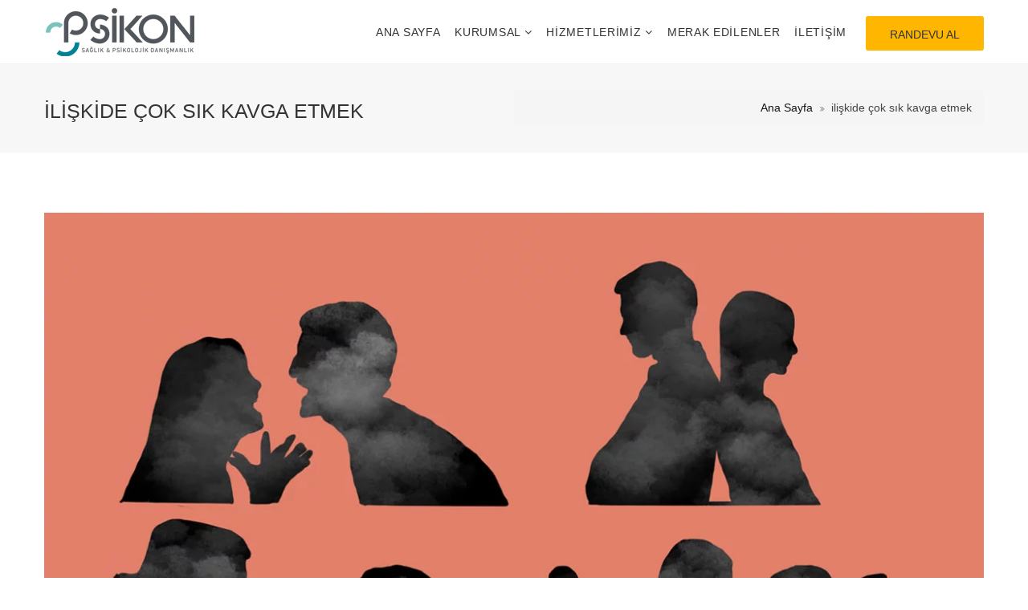

--- FILE ---
content_type: text/html; charset=UTF-8
request_url: https://www.psikologkonya.org/tag/iliskide-cok-sik-kavga-etmek/
body_size: 26098
content:
<!DOCTYPE html><html dir="ltr" lang="tr" prefix="og: https://ogp.me/ns#" prefix="og: http://ogp.me/ns# fb: http://ogp.me/ns/fb#"><head><script data-no-optimize="1">var litespeed_docref=sessionStorage.getItem("litespeed_docref");litespeed_docref&&(Object.defineProperty(document,"referrer",{get:function(){return litespeed_docref}}),sessionStorage.removeItem("litespeed_docref"));</script> <meta charset="UTF-8"><style id="litespeed-ccss">.vc_general.vc_btn3{display:inline-block;margin-bottom:0;text-align:center;vertical-align:middle;background-image:none;background-color:transparent;color:#5472d2;border:1px solid transparent;box-sizing:border-box;word-wrap:break-word;text-decoration:none;position:relative;top:0;line-height:normal;box-shadow:none;font-size:14px;padding:14px 20px}.vc_btn3.vc_btn3-shape-square{border-radius:0}.vc_btn3.vc_btn3-size-md{font-size:14px;padding:14px 20px}.fa{-moz-osx-font-smoothing:grayscale}button{text-transform:none}img{border:0}.fa{display:inline-block}.fa{font:normal normal normal 14px/1 FontAwesome;font-size:inherit;text-rendering:auto;-webkit-font-smoothing:antialiased}img{vertical-align:middle}.fa-twitter:before{content:"\f099"}.fa-facebook:before{content:"\f09a"}.fa-rss:before{content:"\f09e"}.fa-pinterest:before{content:"\f0d2"}.fa-google-plus:before{content:"\f0d5"}.fa-linkedin:before{content:"\f0e1"}.fa-youtube:before{content:"\f167"}.fa-instagram:before{content:"\f16d"}.fa-flickr:before{content:"\f16e"}.fa-tumblr:before{content:"\f173"}.fa-dribbble:before{content:"\f17d"}.fa-reddit:before{content:"\f1a1"}.fa-digg:before{content:"\f1a6"}.icon-magnifier{font-family:Simple-Line-Icons;speak:none;font-style:normal;font-weight:400;font-variant:normal;text-transform:none;line-height:auto;-webkit-font-smoothing:antialiased}.icon-magnifier:before{content:"\e090"}[class*=" flaticon-"]:after,[class*=" flaticon-"]:before{font-family:Flaticon;font-style:normal}.flaticon-shapes:before{content:"\f13b"}.flaticon-vimeo:before{content:"\f155"}.dropdown-menu{float:left}body{margin:0}html{font-family:sans-serif;-webkit-text-size-adjust:100%;-ms-text-size-adjust:100%}article{display:block}a{background-color:transparent}h1{margin:.67em 0}svg:not(:root){overflow:hidden}*,:after,:before{-webkit-box-sizing:border-box;-moz-box-sizing:border-box}button,input{margin:0;font:inherit;color:inherit}button{overflow:visible}button{-webkit-appearance:button}button::-moz-focus-inner,input::-moz-focus-inner{padding:0;border:0}.dropdown-menu{-webkit-background-clip:padding-box}.btn,.form-control{background-image:none}body{background-color:#fff}*,:after,:before{box-sizing:border-box}html{font-size:10px}body{font-family:"Helvetica Neue",Helvetica,Arial,sans-serif;font-size:14px;line-height:1.42857143;color:#333}button,input{font-family:inherit;font-size:inherit;line-height:inherit}a{color:#337ab7;text-decoration:none}.img-responsive{display:block;max-width:100%;height:auto}h1{font-family:inherit;font-weight:500;line-height:1.1;color:inherit}h1{margin-top:20px;margin-bottom:10px}h1{font-size:36px}p{margin:0 0 10px}ul{margin-top:0}ul ul{margin-bottom:0}ul{margin-bottom:10px}@media (min-width:768px){.container{width:750px}}.container{margin-right:auto;margin-left:auto}.container{padding-right:15px;padding-left:15px}@media (min-width:992px){.container{width:970px}}@media (min-width:1200px){.container{width:1170px}}.row{margin-right:-15px;margin-left:-15px}.form-control{font-size:14px;line-height:1.42857143;color:#555;display:block}.form-control{width:100%;height:34px;padding:6px 12px;background-color:#fff;border:1px solid #ccc;border-radius:4px;-webkit-box-shadow:inset 0 1px 1px rgba(0,0,0,.075);box-shadow:inset 0 1px 1px rgba(0,0,0,.075)}.form-control::-moz-placeholder{color:#999;opacity:1}.form-control:-ms-input-placeholder{color:#999}.form-control::-webkit-input-placeholder{color:#999}.form-control::-ms-expand{background-color:transparent;border:0}.dropdown{position:relative}.btn{display:inline-block;padding:6px 12px;margin-bottom:0;font-size:14px;font-weight:400;line-height:1.42857143;text-align:center;white-space:nowrap;vertical-align:middle;-ms-touch-action:manipulation;touch-action:manipulation;border:1px solid transparent;border-radius:4px}.caret{display:inline-block;width:0;height:0;margin-left:2px;vertical-align:middle;border-top:4px dashed;border-top:4px solid;border-right:4px solid transparent;border-left:4px solid transparent}.dropdown-menu{position:absolute;top:100%;left:0;z-index:1000;display:none;min-width:160px;padding:5px 0;margin:2px 0 0;font-size:14px;text-align:left;list-style:none;background-color:#fff;background-clip:padding-box;border:1px solid #ccc;border:1px solid rgba(0,0,0,.15);border-radius:4px;-webkit-box-shadow:0 6px 12px rgba(0,0,0,.175);box-shadow:0 6px 12px rgba(0,0,0,.175)}.dropdown-menu>li>a{display:block;padding:3px 20px;line-height:1.42857143;white-space:nowrap}.dropdown-menu>li>a{clear:both;font-weight:400;color:#333}@media (min-width:768px){.navbar-right .dropdown-menu{right:0;left:auto}}.nav>li,.nav>li>a{display:block;position:relative}.nav{padding-left:0;margin-bottom:0;list-style:none}.nav>li>a{padding:10px 15px}.navbar{position:relative;min-height:50px;margin-bottom:20px;border:1px solid transparent}@media (min-width:768px){.navbar{border-radius:4px}.navbar-header{float:left}}.container>.navbar-header{margin-right:-15px;margin-left:-15px}.navbar-brand{float:left;height:50px;padding:15px;font-size:18px;line-height:20px}.navbar-brand>img{display:block}@media (min-width:768px){.container>.navbar-header{margin-right:0;margin-left:0}.navbar>.container .navbar-brand{margin-left:-15px}}.navbar-nav{margin:7.5px -15px}.navbar-nav>li>a{padding-top:10px;padding-bottom:10px;line-height:20px}@media (min-width:768px){.navbar-nav{float:left;margin:0}.navbar-nav>li{float:left}.navbar-nav>li>a{padding-top:15px;padding-bottom:15px}}.navbar-nav>li>.dropdown-menu{margin-top:0;border-top-left-radius:0;border-top-right-radius:0}@media (min-width:768px){.navbar-right{float:right!important;margin-right:-15px}}.breadcrumb{padding:8px 15px;margin-bottom:20px;list-style:none;background-color:#f5f5f5;border-radius:4px}.clearfix:after,.clearfix:before,.container:after,.container:before,.nav:after,.nav:before,.navbar-header:after,.navbar-header:before,.navbar:after,.navbar:before,.row:after,.row:before{display:table;content:" "}.clearfix:after,.container:after,.nav:after,.navbar-header:after,.navbar:after,.row:after{clear:both}@-ms-viewport{width:device-width}body{color:#777;font-weight:400;font-family:Georgia,"Times New Roman",Times,serif;background:#fff;line-height:1.8;margin:0;overflow-x:hidden;-webkit-font-smoothing:antialiased!important}p{-webkit-font-smoothing:antialiased!important}h1{color:#333;margin-top:0;margin-bottom:15px;letter-spacing:0px}a{outline:none}.clearfix:after{content:".";display:block;height:0;clear:both;visibility:hidden}.clearfix{display:block}img{max-width:100%;height:auto}.btn,button[type=submit],.vc_general.vc_btn3,.vc_general.vc_btn3.vc_btn3-color-primary-bg{border:none;font-size:14px;font-weight:400;outline:none;padding:15px 30px 12px;color:#000;text-transform:uppercase;border-radius:3px;-ms-border-radius:3px;-moz-border-radius:3px;-o-border-radius:3px;-webkit-border-radius:3px}.search-form .btn{font-size:13px;font-weight:400;padding:8px 12px}.btn-search{background:0 0}.zozo-top-anchor{display:block;position:absolute;top:0;font-size:0;height:0;line-height:0;top:0}.page-title-section{background-color:#f7f7f7;margin:0}.page-title-section .page-title-captions h1.entry-title{font-size:32px;font-weight:700;margin:8px 0 0;text-transform:uppercase}.page-title-section .page-title-container{display:table;height:110px;width:100%;padding-top:15px;padding-bottom:15px}.page-title-section .page-title-container .page-title-captions,.page-title-section .page-title-container .page-title-breadcrumbs{display:table-cell;vertical-align:middle;width:50%}.page-title-section .page-title-breadcrumbs .zozo-breadcrumbs{color:#444;font-size:14px}.page-title-section.page-titlealign-default .page-title-breadcrumbs .zozo-breadcrumbs{text-align:right}.page-title-section .page-title-breadcrumbs .zozo-breadcrumbs a{color:#171717}.page-title-wrapper{position:relative;z-index:1}.zozo-parallax{overflow:hidden;position:relative;height:100%;width:100%}.zozo-parallax>*{position:relative;z-index:1}.header-section{color:#000}.header-section .header-main-section .navbar-header .navbar-brand,.header-section .header-main-section .zozo-main-nav>li,.header-section .header-main-section .zozo-main-nav>li>a,.header-section .header-main-section .main-bar-item{line-height:80px;height:80px}.zozo-logo a.navbar-brand{display:block;max-height:100%;height:100%;text-align:left;font:0/0 a}.zozo-logo a.navbar-brand:before{content:' ';display:inline-block;vertical-align:middle;height:100%}.zozo-logo.has-img a.navbar-brand{line-height:0}.zozo-logo .navbar-brand img{height:auto;max-height:100%;width:auto;display:inline-block;vertical-align:middle}.zozo-logo .navbar-brand img.zozo-retina-logo{display:none;width:auto}.zozo-has-sticky-logo .navbar-brand>img.zozo-sticky-logo{display:none}.zozo-logo .zozo-text-logo{float:left}.zmm-wrapper{height:100%;left:-100%;position:fixed;top:0;width:100%;z-index:9999;background:#222}.zmm-wrapper .zmm-close{color:#fff}.zmm-wrapper ul li a{color:#fff}.zmm-wrapper .zmm-close{position:absolute;right:15px;top:15px}.zmm-wrapper .zmm-inner{padding:45px 0}.zmm-wrapper .zmm-inner .zozo-social-icons{text-align:center}.mobile-header-section{display:none;background:#fff}.mobile-header-section a{color:#333}.header-mobile-main-section.navbar{margin-bottom:0}.header-mobile-is-sticky .mobile-header-section{-webkit-transform:translateZ(0) translateY(0);-moz-transform:translateZ(0) translateY(0);-ms-transform:translateZ(0) translateY(0);transform:translateZ(0) translateY(0)}.zozo-mobile-logo{text-align:center;height:auto}.zozo-mobile-logo.has-img{max-width:50%}.zozo-mobile-logo a.navbar-brand{height:auto;overflow:hidden;display:block;margin:0 auto;max-width:100%;padding-top:13px;padding-bottom:13px}.zozo-mobile-logo a.navbar-brand img{display:inline-block;height:auto;max-height:100%;width:auto}.mobile-header-items-wrap>div{display:inline-block;margin-left:15px}.header-mobile-left-logo .mobile-header-items-wrap{position:absolute;right:15px;top:50%;transform:translateY(-50%);-ms-transform:translateY(-50%);-moz-transform:translateY(-50%);-o-transform:translateY(-50%);-webkit-transform:translateY(-50%)}a.menu-bars-link{line-height:inherit!important;width:20px;height:16px!important;display:inline-block;text-indent:-9999em;position:relative;vertical-align:middle;top:50%;position:relative;overflow:hidden}.mobile-menu-item a.menu-bars-link{transform:translateY(0);-moz-transform:translateY(0);-webkit-transform:translateY(0);-o-transform:translateY(0);-ms-transform:translateY(0)}a.menu-bars-link span,a.menu-bars-link span:before,a.menu-bars-link span:after{background-color:#7c7c7c;display:block;position:absolute;width:20px;height:1px;left:0}a.menu-bars-link span:before,a.menu-bars-link span:after{content:""}a.menu-bars-link span{top:6px}a.menu-bars-link span:before{-webkit-transform-origin:50% 0;-moz-transform-origin:50% 0;-ms-transform-origin:50% 0;-o-transform-origin:50% 0;transform-origin:50% 0;top:-6px;z-index:10}a.menu-bars-link span:after{-webkit-transform-origin:50% 100%;-moz-transform-origin:50% 100%;-ms-transform-origin:50% 100%;-o-transform-origin:50% 100%;transform-origin:50% 100%;top:6px}.mobile-menu-search>i{display:inline-block;vertical-align:middle}.mobile-search-wrapper{position:fixed;top:0;left:0;width:100%;height:100%;z-index:1001;opacity:0;visibility:hidden;background:rgba(0,0,0,.9)}.mobile-search-wrapper .mobile-search-inner{position:relative;top:50%;width:80%;margin:0 auto;transform:translateY(-50%);-moz-transform:translateY(-50%);-webkit-transform:translateY(-50%);-o-transform:translateY(-50%);-ms-transform:translateY(-50%)}.mobile-search-wrapper .mobile-search-inner .form-control{border-radius:0;-ms-border-radius:0;-moz-border-radius:0;-o-border-radius:0;-webkit-border-radius:0;border:none;background:0 0;border-bottom:1px solid #fff;font-size:20px;color:#fff}.mobile-search-wrapper .mobile-search-inner .btn.btn-search{background:0 0;color:#fff;font-size:20px;padding-right:5px;position:absolute;right:0;top:-5px}.mobile-search-wrapper .mobile-search-close{position:absolute;top:20px;right:20px;font-size:20px;-webkit-transform:scale(0);-moz-transform:scale(0);-ms-transform:scale(0);-o-transform:scale(0);color:#fff}.header-section a{color:#333}.navbar-header{position:relative}.navbar-header .navbar-brand,.navbar-brand{padding-top:0;padding-bottom:0}.header-section .navbar{margin-bottom:0;width:100%;border-top:none;border-bottom:1px solid rgba(0,0,0,.05);min-height:0;border-radius:0;-ms-border-radius:0;-moz-border-radius:0;-o-border-radius:0;-webkit-border-radius:0}.zozo-main-nav>li>a{padding-bottom:0;padding-top:0;color:#2b2b2b;font-size:12px;font-weight:700;letter-spacing:.05em;padding:10px 9px;text-transform:uppercase}.zozo-main-nav>li>a{padding-bottom:0;padding-top:0}.zozo-main-nav>li>a>.caret{display:none}.navbar-nav.zozo-main-bar>li{position:static}.header-main-section .main-bar-item{display:inline-block;vertical-align:middle;margin:0 15px;min-width:15px}.header-main-section .main-bar-item.item-main-menu{margin-right:0}.header-main-section .navbar-right .main-bar-item.item-main-menu{margin-left:-15px}.navbar-main.zozo-main-nav li a span{margin-right:6px}.header-is-sticky .header-main-section{-webkit-transform:translateZ(0) translateY(0);-moz-transform:translateZ(0) translateY(0);transform:translateZ(0) translateY(0)}.zozo-main-nav>li>a.dropdown-toggle:after{content:"\f107";font-family:fontawesome;display:inline-block;font-size:14px;line-height:13px}.dropdown-menu,.navbar-right .dropdown-menu{background:#fff;min-width:220px;border:none;border-width:3px 0 0;border-style:solid;padding:0;border-radius:0;-moz-border-radius:0;-webkit-border-radius:0;-o-border-radius:0;-ms-border-radius:0;display:block;opacity:0;visibility:hidden;left:0;right:auto;transform:scaleY(0);-webkit-transform:scaleY(0);-moz-transform:scaleY(0);-ms-transform:scaleY(0);-o-transform:scaleY(0);transform-origin:center top 0;-webkit-transform-origin:center top 0;-moz-transform-origin:center top 0;-ms-transform-origin:center top 0;-o-transform-origin:center top 0}.dropdown-menu li{position:relative}.dropdown-menu>li a{padding:12px 20px;color:inherit}.dropdown-menu li:first-child:before{content:none}.dropdown-menu>li.dropdown:after{content:"\f105";font-family:FontAwesome;position:absolute;color:inherit;line-height:normal;top:15px;right:30px;font-size:10px}.header-dropdown-skin-light .zozo-main-nav.navbar-nav .dropdown-menu{background-color:#fff!important}.zozo-main-nav .dropdown-menu>li a{height:auto;line-height:20px}.fullwidth .container{width:100%;max-width:1200px}#zozo_wrapper{width:100%}.main-section{background:#fff}.main-col-full,.content-col-full{padding-left:15px;padding-right:15px}.main-col-full{width:100%}.content-col-full{width:100%}.content-area{padding-top:75px;padding-bottom:75px}#archive-posts-container{position:relative}.entry-thumbnail{position:relative}.large-layout .large-posts{border-bottom:1px dashed #e1e1e1;margin-bottom:50px;padding-bottom:40px}.large-layout .large-posts:last-child{margin-bottom:0;border-bottom:0}article.post .post-inner-wrapper .post-featured-image a{position:relative;display:block;overflow:hidden}.post-inner-wrapper .post-featured-image{margin-bottom:25px}article.post .post-inner-wrapper .post-featured-image a:after{content:"";left:0;right:0;top:0;margin:0 auto;position:absolute;width:100%;height:100%;opacity:0}article.post .post-inner-wrapper .post-featured-image a:before{background:#333;border-radius:2px;-webkit-border-radius:2px;-ms-border-radius:2px;-ms-border-radius:2px;-o-border-radius:2px;border-bottom:2px solid rgba(0,0,0,.2);color:#222;content:none;font-family:"Flaticon";height:50px;left:50%;line-height:50px;font-size:22px;position:absolute;text-align:center;width:50px;z-index:2;opacity:0;top:45%;-webkit-transform:translateY(-50%) translateX(-50%);-moz-transform:translateY(-50%) translateX(-50%);-ms-transform:translateY(-50%) translateX(-50%);-o-transform:translateY(-50%) translateX(-50%);transform:translateY(-50%) translateX(-50%)}.large-posts .entry-thumbnail{margin-bottom:20px}.entry-thumbnail img{max-width:100%;display:block;margin:0 auto}input,input.form-control{background:#fff;border:none;font-size:12px;height:40px;line-height:20px}.form-control{box-shadow:none;-webkit-box-shadow:none;-ms-box-shadow:none;-o-box-shadow:none}input,input.form-control{font-size:14px}.header-section.header-menu-skin-light .header-main-section,.header-section.header-menu-skin-light .header-main-section .dropdown-menu{background:#fff}.header-section.header-menu-skin-light .header-main-section,.header-section.header-menu-skin-light .header-main-section a{color:#333}.header-section.header-menu-skin-light .dropdown-menu li:before{border-color:#7c7c7c}.header-dropdown-skin-light .header-main-section .dropdown-menu,.header-dropdown-skin-light.header-menu-skin-light .header-main-section .dropdown-menu{background:#fff}.header-dropdown-skin-light .header-main-section .dropdown-menu a,.header-dropdown-skin-light .dropdown-menu>li.dropdown:after{color:#333}@media (-webkit-min-device-pixel-ratio:2),(min-resolution:192dpi){.zozo-logo .navbar-brand img.zozo-standard-logo{display:none}.zozo-logo .navbar-brand img.zozo-retina-logo{display:inline-block}}.vc_general.vc_btn3{color:#333}.vc_btn3.vc_btn3-size-md{padding:10px 30px 8px}@media only screen and (max-width:1240px) and (min-width:992px){#content{padding-left:0;padding-right:0}}@media only screen and (min-width:768px){.dropdown.dropdown-submenu .dropdown-menu{left:100%;top:-5px}}@media only screen and (max-width:1024px){.mhv-tablet-land .header-section{display:none}.mhv-tablet-land .mobile-header-section{display:block}.mhv-tablet-land #zozo_wrapper{margin:0}}@media only screen and (max-width:991px) and (min-width:768px){.header-section .header-main-section{height:auto!important}.navbar-header,.navbar-header.zozo-logo a.navbar-brand{float:none!important;text-align:center}.zozo-header-main-bar .navbar-nav.navbar-right,.zozo-header-main-bar .navbar-nav.navbar-right>li{float:none!important;text-align:center}}@media only screen and (max-width:991px){#main-wrapper,#main-wrapper #primary{min-height:0}}@media only screen and (max-width:767px){.header-section{display:none}.mobile-header-section{display:block}#zozo_wrapper{width:100%!important}.page-title-section .page-title-container .page-title-captions,.page-title-section .page-title-container .page-title-breadcrumbs,.page-title-section.page-titlealign-default .page-title-breadcrumbs .zozo-breadcrumbs{display:block;margin:0 auto;text-align:center;width:100%}.page-title-section .page-title-container{height:inherit!important}}@media screen and (max-width:600px){.mobile-header-section{top:0!important}}.zozo-social-icons{padding:0;margin:0;list-style:none}.zozo-social-icons li{display:inline-block;margin:10px 4px}.zozo-social-icons li a{width:30px;height:30px;display:block;background:#434343}.zozo-social-icons i{color:#fff;display:block;text-align:center;font-size:14px;line-height:30px}.soc-icon-circle li a{box-shadow:0 0px 1px 0 rgba(0,0,0,.16),0 1px 3px 0 rgba(0,0,0,.12);-webkit-box-shadow:0 0px 1px 0 rgba(0,0,0,.16),0 1px 3px 0 rgba(0,0,0,.12);-moz-box-shadow:0 0px 1px 0 rgba(0,0,0,.16),0 1px 3px 0 rgba(0,0,0,.12);-ms-box-shadow:0 0px 1px 0 rgba(0,0,0,.16),0 1px 3px 0 rgba(0,0,0,.12);-o-box-shadow:0 0px 1px 0 rgba(0,0,0,.16),0 1px 3px 0 rgba(0,0,0,.12)}.soc-icon-circle li a{border-radius:50%;-webkit-border-radius:50%;-moz-border-radius:50%;-o-border-radius:50%;-ms-border-radius:50%;display:block}.zozo-social-icons li.facebook a{background-color:#3b5998}.zozo-social-icons li.twitter a{background-color:#55acee}.zozo-social-icons li.linkedin a{background-color:#007ab5}.zozo-social-icons li.pinterest a{background-color:#c91921}.zozo-social-icons li.google-plus a{background-color:#dd4937}.zozo-social-icons li.youtube a{background-color:#e22b26}.zozo-social-icons li.rss a{background-color:#f75f0b}.zozo-social-icons li.tumblr a{background-color:#34465d}.zozo-social-icons li.reddit a{background-color:#ff4500}.zozo-social-icons li.dribbble a{background-color:#ea4886}.zozo-social-icons li.vimeo a{background-color:#17b3e8}.zozo-social-icons li.digg a{background-color:#1b5891}.zozo-social-icons li.flickr a{background-color:#ff0082}.zozo-social-icons li.instagram a{background-color:#9a6851}.large-posts .entry-thumbnail{margin-bottom:20px}.breadcrumb.zozo-breadcrumbs{margin-bottom:0}.breadcrumb.zozo-breadcrumbs>span:before{color:#7c7c7c;content:"\f101";display:inline-block;font-family:"FontAwesome";font-size:10px;padding:0 8px 0 5px}a{color:#feb600}.btn,button[type=submit],.vc_general.vc_btn3.vc_btn3-color-primary-bg{background:#feb600}button[type=submit]{background-color:#feb600}.zozo-main-nav.navbar-nav .dropdown-menu{border-color:#feb600}::-webkit-selection{background:#feb600;color:#fff}article.post .post-inner-wrapper .post-featured-image a:before{background-color:#feb600}body{font-family:Arial,Helvetica,sans-serif;font-size:15px;font-weight:400;color:;line-height:28px}.fullwidth .container{max-width:1200px}.dropdown-menu{min-width:220px}h1{font-family:Arial,Helvetica,sans-serif;font-size:45px;font-weight:;line-height:42px}.zozo-main-nav>li>a{font-family:Arial,Helvetica,sans-serif;font-size:14px;font-weight:400}.zozo-main-nav .dropdown-menu>li a{font-family:Arial,Helvetica,sans-serif;font-size:14px;font-weight:400;line-height:20px}.zozo-main-nav.navbar-nav .dropdown-menu{background-color:#fff!important;border-top-width:3px;border-bottom-width:0;border-left-width:0;border-right-width:0;border-style:solid}.entry-title,.page-title-section .page-title-captions h1.entry-title{font-family:Arial,Helvetica,sans-serif;font-size:25px;font-weight:400;line-height:35px}.navbar-header .navbar-brand img,.navbar-brand img{max-height:100px}.header-section .header-main-section{height:80px}.header-section .header-main-section .navbar-header .navbar-brand,.header-section .header-main-section .zozo-main-nav>li,.header-section .header-main-section .zozo-main-nav>li>a,.header-section .header-main-section .main-bar-item{line-height:80px;height:80px}.page-title-section .page-title-container{height:Psikon Cinsel Psikolojik Destek Merkezi}@media only screen and (max-width:767px){.page-title-section .page-title-container{height:Psikon Cinsel Psikolojik Destek Merkezi}}.fa.fa-facebook,.fa.fa-twitter{font-family:"Font Awesome 5 Brands";font-weight:400}.fa.fa-facebook:before{content:"\f39e"}.fa.fa-google-plus,.fa.fa-pinterest{font-family:"Font Awesome 5 Brands";font-weight:400}.fa.fa-google-plus:before{content:"\f0d5"}.fa.fa-linkedin{font-family:"Font Awesome 5 Brands";font-weight:400}.fa.fa-linkedin:before{content:"\f0e1"}.fa.fa-youtube{font-family:"Font Awesome 5 Brands";font-weight:400}.fa.fa-flickr,.fa.fa-instagram{font-family:"Font Awesome 5 Brands";font-weight:400}.fa.fa-tumblr{font-family:"Font Awesome 5 Brands";font-weight:400}.fa.fa-dribbble{font-family:"Font Awesome 5 Brands";font-weight:400}.fa.fa-digg,.fa.fa-reddit{font-family:"Font Awesome 5 Brands";font-weight:400}.fa{-moz-osx-font-smoothing:grayscale;-webkit-font-smoothing:antialiased;display:inline-block;font-style:normal;font-variant:normal;text-rendering:auto;line-height:1}.fa-digg:before{content:"\f1a6"}.fa-dribbble:before{content:"\f17d"}.fa-facebook:before{content:"\f09a"}.fa-flickr:before{content:"\f16e"}.fa-google-plus:before{content:"\f2b3"}.fa-instagram:before{content:"\f16d"}.fa-linkedin:before{content:"\f08c"}.fa-pinterest:before{content:"\f0d2"}.fa-reddit:before{content:"\f1a1"}.fa-rss:before{content:"\f09e"}.fa-tumblr:before{content:"\f173"}.fa-twitter:before{content:"\f099"}.fa-youtube:before{content:"\f167"}.fa{font-family:"Font Awesome 5 Free"}.fa{font-weight:900}</style><link rel="preload" data-asynced="1" data-optimized="2" as="style" onload="this.onload=null;this.rel='stylesheet'" href="https://www.psikologkonya.org/wp-content/litespeed/ucss/8c030a3fafdf66edbfa203b4865db777.css?ver=06578" /><script data-optimized="1" type="litespeed/javascript" data-src="https://www.psikologkonya.org/wp-content/plugins/litespeed-cache/assets/js/css_async.min.js"></script> 
<!--[if IE]><meta http-equiv='X-UA-Compatible' content='IE=edge,chrome=1'><![endif]--><link rel="profile" href="http://gmpg.org/xfn/11"><link rel="pingback" href="https://www.psikologkonya.org/xmlrpc.php"><title>ilişkide çok sık kavga etmek | Psikon Cinsel Terapi Destek Merkezi</title><meta name="robots" content="max-image-preview:large" /><meta name="google-site-verification" content="CXt_9-7c0xwFMTzhGS1AvAgv9NoQ6CfKyA-81kCzGIo" /><meta name="p:domain_verify" content="9e00b0861c429414b463b21f92b9c0c0" /><link rel="canonical" href="https://www.psikologkonya.org/tag/iliskide-cok-sik-kavga-etmek/" /><meta name="generator" content="All in One SEO Pro (AIOSEO) 4.7.6" /> <script type="litespeed/javascript" data-src="https://www.googletagmanager.com/gtag/js?id=G-ZJKKT9R4BZ"></script> <script type="litespeed/javascript">window.dataLayer=window.dataLayer||[];function gtag(){dataLayer.push(arguments)}
gtag('js',new Date());gtag('config','G-ZJKKT9R4BZ')</script> <meta property="og:locale" content="tr_TR" /><meta property="og:site_name" content="Psikon Cinsel Terapi Uzman Klinik Psikolog Konya" /><meta property="og:type" content="article" /><meta property="og:title" content="ilişkide çok sık kavga etmek | Psikon Cinsel Terapi Destek Merkezi" /><meta property="og:url" content="https://www.psikologkonya.org/tag/iliskide-cok-sik-kavga-etmek/" /><meta property="og:image" content="https://www.psikologkonya.org/wp-content/uploads/2022/06/cinsel-psikolog-konya-logo.png" /><meta property="og:image:secure_url" content="https://www.psikologkonya.org/wp-content/uploads/2022/06/cinsel-psikolog-konya-logo.png" /><meta property="og:image:width" content="190" /><meta property="og:image:height" content="83" /><meta property="article:publisher" content="https://www.facebook.com/PsikologKonya/" /><meta name="twitter:card" content="summary" /><meta name="twitter:site" content="@PsikologKonya42" /><meta name="twitter:title" content="ilişkide çok sık kavga etmek | Psikon Cinsel Terapi Destek Merkezi" /><meta name="twitter:image" content="https://www.psikologkonya.org/wp-content/uploads/2022/06/cinsel-psikolog-konya-logo.png" /> <script type="application/ld+json" class="aioseo-schema">{"@context":"https:\/\/schema.org","@graph":[{"@type":"BreadcrumbList","@id":"https:\/\/www.psikologkonya.org\/tag\/iliskide-cok-sik-kavga-etmek\/#breadcrumblist","itemListElement":[{"@type":"ListItem","@id":"https:\/\/www.psikologkonya.org\/#listItem","position":1,"name":"Ev","item":"https:\/\/www.psikologkonya.org\/","nextItem":{"@type":"ListItem","@id":"https:\/\/www.psikologkonya.org\/tag\/iliskide-cok-sik-kavga-etmek\/#listItem","name":"ili\u015fkide \u00e7ok s\u0131k kavga etmek"}},{"@type":"ListItem","@id":"https:\/\/www.psikologkonya.org\/tag\/iliskide-cok-sik-kavga-etmek\/#listItem","position":2,"name":"ili\u015fkide \u00e7ok s\u0131k kavga etmek","previousItem":{"@type":"ListItem","@id":"https:\/\/www.psikologkonya.org\/#listItem","name":"Ev"}}]},{"@type":"CollectionPage","@id":"https:\/\/www.psikologkonya.org\/tag\/iliskide-cok-sik-kavga-etmek\/#collectionpage","url":"https:\/\/www.psikologkonya.org\/tag\/iliskide-cok-sik-kavga-etmek\/","name":"ili\u015fkide \u00e7ok s\u0131k kavga etmek | Psikon Cinsel Terapi Destek Merkezi","inLanguage":"tr-TR","isPartOf":{"@id":"https:\/\/www.psikologkonya.org\/#website"},"breadcrumb":{"@id":"https:\/\/www.psikologkonya.org\/tag\/iliskide-cok-sik-kavga-etmek\/#breadcrumblist"}},{"@type":"Organization","@id":"https:\/\/www.psikologkonya.org\/#organization","name":"Psikon Cinsel Terapi Uzman Klinik Psikolog Konya","description":"Konya Psikolog","url":"https:\/\/www.psikologkonya.org\/","telephone":"+903323210212","logo":{"@type":"ImageObject","url":"https:\/\/www.psikologkonya.org\/wp-content\/uploads\/2022\/06\/cinsel-psikolog-konya-logo.png","@id":"https:\/\/www.psikologkonya.org\/tag\/iliskide-cok-sik-kavga-etmek\/#organizationLogo","width":190,"height":83,"caption":"cinsel psikolog Konya logo"},"image":{"@id":"https:\/\/www.psikologkonya.org\/tag\/iliskide-cok-sik-kavga-etmek\/#organizationLogo"},"sameAs":["https:\/\/www.instagram.com\/psikologkonya\/","https:\/\/tr.pinterest.com\/PsikologKonya\/","https:\/\/www.youtube.com\/channel\/UC2uJO6BukhBX6GoKynKBi_w","https:\/\/psikologkonya.tumblr.com\/"]},{"@type":"WebSite","@id":"https:\/\/www.psikologkonya.org\/#website","url":"https:\/\/www.psikologkonya.org\/","name":"Psikon Cinsel Terapi Destek Merkezi","description":"Konya Psikolog","inLanguage":"tr-TR","publisher":{"@id":"https:\/\/www.psikologkonya.org\/#organization"}}]}</script> <link rel='dns-prefetch' href='//fonts.googleapis.com' /><link rel='dns-prefetch' href='//s.w.org' /><link rel="alternate" type="application/rss+xml" title="Psikon Cinsel Terapi Destek Merkezi &raquo; beslemesi" href="https://www.psikologkonya.org/feed/" /><link rel="alternate" type="application/rss+xml" title="Psikon Cinsel Terapi Destek Merkezi &raquo; yorum beslemesi" href="https://www.psikologkonya.org/comments/feed/" /><link rel="alternate" type="application/rss+xml" title="Psikon Cinsel Terapi Destek Merkezi &raquo; ilişkide çok sık kavga etmek etiket beslemesi" href="https://www.psikologkonya.org/tag/iliskide-cok-sik-kavga-etmek/feed/" /><meta name="viewport" content="width=device-width, initial-scale=1, maximum-scale=1" /><style id='rs-plugin-settings-inline-css' type='text/css'>#rs-demo-id {}</style><style id='construction-zozo-custom-css-inline-css' type='text/css'>.page-title-section .page-title-container { height: Psikon Cinsel Psikolojik Destek Merkezi; }
@media only screen and (max-width: 767px) { .page-title-section .page-title-container { height: Psikon Cinsel Psikolojik Destek Merkezi; } }</style> <script type="litespeed/javascript">var construction_js_vars={"zozo_template_uri":"https:\/\/www.psikologkonya.org\/wp-content\/themes\/construction","isRTL":"false","isOriginLeft":"true","zozo_sticky_height":"60px","zozo_sticky_height_alt":"60px","zozo_ajax_url":"https:\/\/www.psikologkonya.org\/wp-admin\/admin-ajax.php","zozo_back_menu":"Back","zozo_CounterYears":"Years","zozo_CounterMonths":"Months","zozo_CounterWeeks":"Weeks","zozo_CounterDays":"Days","zozo_CounterHours":"Hours","zozo_CounterMins":"Mins","zozo_CounterSecs":"Secs","zozo_CounterYear":"Year","zozo_CounterMonth":"Month","zozo_CounterWeek":"Week","zozo_CounterDay":"Day","zozo_CounterHour":"Hour","zozo_CounterMin":"Min","zozo_CounterSec":"Sec"}</script> <script type="litespeed/javascript" data-src='https://www.psikologkonya.org/wp-includes/js/jquery/jquery.js'></script> <script></script><link rel='https://api.w.org/' href='https://www.psikologkonya.org/wp-json/' /><link rel="EditURI" type="application/rsd+xml" title="RSD" href="https://www.psikologkonya.org/xmlrpc.php?rsd" /><link rel="wlwmanifest" type="application/wlwmanifest+xml" href="https://www.psikologkonya.org/wp-includes/wlwmanifest.xml" /><meta name="generator" content="WordPress 5.4.18" /><meta name="generator" content="Powered by WPBakery Page Builder - drag and drop page builder for WordPress."/><meta name="generator" content="Powered by Slider Revolution 5.4.5.1 - responsive, Mobile-Friendly Slider Plugin for WordPress with comfortable drag and drop interface." /><link rel="icon" href="https://www.psikologkonya.org/wp-content/uploads/2022/06/cropped-pedagogkonya-favicon-32x32.png" sizes="32x32" /><link rel="icon" href="https://www.psikologkonya.org/wp-content/uploads/2022/06/cropped-pedagogkonya-favicon-192x192.png" sizes="192x192" /><link rel="apple-touch-icon" href="https://www.psikologkonya.org/wp-content/uploads/2022/06/cropped-pedagogkonya-favicon-180x180.png" /><meta name="msapplication-TileImage" content="https://www.psikologkonya.org/wp-content/uploads/2022/06/cropped-pedagogkonya-favicon-270x270.png" /> <script type="litespeed/javascript">function setREVStartSize(e){try{var i=jQuery(window).width(),t=9999,r=0,n=0,l=0,f=0,s=0,h=0;if(e.responsiveLevels&&(jQuery.each(e.responsiveLevels,function(e,f){f>i&&(t=r=f,l=e),i>f&&f>r&&(r=f,n=e)}),t>r&&(l=n)),f=e.gridheight[l]||e.gridheight[0]||e.gridheight,s=e.gridwidth[l]||e.gridwidth[0]||e.gridwidth,h=i/s,h=h>1?1:h,f=Math.round(h*f),"fullscreen"==e.sliderLayout){var u=(e.c.width(),jQuery(window).height());if(void 0!=e.fullScreenOffsetContainer){var c=e.fullScreenOffsetContainer.split(",");if(c)jQuery.each(c,function(e,i){u=jQuery(i).length>0?u-jQuery(i).outerHeight(!0):u}),e.fullScreenOffset.split("%").length>1&&void 0!=e.fullScreenOffset&&e.fullScreenOffset.length>0?u-=jQuery(window).height()*parseInt(e.fullScreenOffset,0)/100:void 0!=e.fullScreenOffset&&e.fullScreenOffset.length>0&&(u-=parseInt(e.fullScreenOffset,0))}f=u}else void 0!=e.minHeight&&f<e.minHeight&&(f=e.minHeight);e.c.closest(".rev_slider_wrapper").css({height:f})}catch(d){console.log("Failure at Presize of Slider:"+d)}}</script> <noscript><style>.wpb_animate_when_almost_visible { opacity: 1; }</style></noscript> <script type="litespeed/javascript" data-src="https://www.googletagmanager.com/gtag/js?id=G-ZJKKT9R4BZ"></script> <script type="litespeed/javascript">window.dataLayer=window.dataLayer||[];function gtag(){dataLayer.push(arguments)}
gtag('js',new Date());gtag('config','G-ZJKKT9R4BZ')</script>  <script type="litespeed/javascript">(function(w,d,s,l,i){w[l]=w[l]||[];w[l].push({'gtm.start':new Date().getTime(),event:'gtm.js'});var f=d.getElementsByTagName(s)[0],j=d.createElement(s),dl=l!='dataLayer'?'&l='+l:'';j.async=!0;j.src='https://www.googletagmanager.com/gtm.js?id='+i+dl;f.parentNode.insertBefore(j,f)})(window,document,'script','dataLayer','GTM-PSXL7BKZ')</script> </head><body class="archive tag tag-iliskide-cok-sik-kavga-etmek tag-731 fullwidth theme-skin-light footer-scroll-bar header-is-sticky mhv-tablet-land header-mobile-is-sticky trans-h-no-transparent blog-large one-col wpb-js-composer js-comp-ver-8.0.1 vc_responsive"><div class="zmm-wrapper">
<span class="zmm-close flaticon flaticon-shapes"></span><div class="zmm-inner"><ul class="zozo-social-icons soc-icon-circle"><li class="facebook"><a target="_blank" href="https://www.facebook.com/PsikologKonya"><i class="fa fa-facebook"></i></a></li><li class="twitter"><a target="_blank" href="https://twitter.com/PsikologKonya42"><i class="fa fa-twitter"></i></a></li><li class="linkedin"><a target="_blank" href="https://www.linkedin.com/in/psikologkonya/"><i class="fa fa-linkedin"></i></a></li><li class="pinterest"><a target="_blank" href="https://tr.pinterest.com/PsikologKonya"><i class="fa fa-pinterest"></i></a></li><li class="google-plus"><a target="_blank" href="https://konyauzmanpsikolog.business.site/"><i class="fa fa-google-plus"></i></a></li><li class="youtube"><a target="_blank" href="https://www.youtube.com/channel/UC2uJO6BukhBX6GoKynKBi_w  "><i class="fa fa-youtube"></i></a></li><li class="rss"><a target="_blank" href="https://tr.foursquare.com/v/psikolog-konya/5a34d6822be4255325636300"><i class="fa fa-rss"></i></a></li><li class="tumblr"><a target="_blank" href="https://psikologkonya.tumblr.com/"><i class="fa fa-tumblr"></i></a></li><li class="reddit"><a target="_blank" href="https://psikologkonya42.wordpress.com/"><i class="fa fa-reddit"></i></a></li><li class="dribbble"><a target="_blank" href="https://vk.com/psikologkonya"><i class="fa fa-dribbble"></i></a></li><li class="digg"><a target="_blank" href="https://psikologkonya42.wordpress.com/"><i class="fa fa-digg"></i></a></li><li class="flickr"><a target="_blank" href="https://www.flickr.com/groups/psikologkonya/"><i class="fa fa-flickr"></i></a></li><li class="instagram"><a target="_blank" href="https://www.instagram.com/psikologkonya/"><i class="fa fa-instagram"></i></a></li><li class="vimeo"><a target="_blank" href="https://www.behance.net/PsikologKonya"><i class="flaticon flaticon-vimeo"></i></a></li></ul></div></div><div id="mobile-search-wrapper" class="mobile-search-wrapper mobile-overlay-search">
<a href="#" target="_self" class="mobile-search-close"><i class="flaticon flaticon-shapes"></i></a><div class="mobile-search-inner"><form method="get" action="https://www.psikologkonya.org/" class="search-form"><input type="text" value="" name="s" class="form-control" placeholder="Enter text to search" /><button class="btn btn-search" type="submit"><i class="simple-icon icon-magnifier"></i></button></form></div></div>
<noscript><iframe data-lazyloaded="1" src="about:blank" data-litespeed-src="https://www.googletagmanager.com/ns.html?id=GTM-PSXL7BKZ"
height="0" width="0" style="display:none;visibility:hidden"></iframe></noscript><div id="zozo_wrapper" class="wrapper-class zozo-main-wrapper"><div id="mobile-header" class="mobile-header-section header-skin-light header-mobile-left-logo"><div id="header-mobile-main" class="header-mobile-main-section navbar"><div class="container"><div id="zozo-mobile-logo" class="navbar-header nav-respons zozo-mobile-logo logo-left zozo-no-sticky-logo has-img">
<a href="https://www.psikologkonya.org/" class="navbar-brand" title="Psikon Cinsel Terapi Destek Merkezi - Konya Psikolog" rel="home">
<img data-lazyloaded="1" src="[data-uri]" class="img-responsive zozo-mobile-standard-logo" data-src="https://www.psikologkonya.org/wp-content/uploads/2022/06/cinsel-psikolog-konya-logo.png.webp" alt="Psikon Cinsel Terapi Destek Merkezi" width="190" height="83" />
</a></div><div class="mobile-header-items-wrap"><div class="mobile-menu-item"><a href="#main-nav-container" class="mobile-menu-nav menu-bars-link"><span class="menu-bars"></span></a></div><div class="mobile-search-item"><a href="#" class="mobile-menu-search"><i class="simple-icon icon-magnifier"></i></a></div></div></div></div></div><div id="header" class="header-section type-header-1 header-menu-skin-light header-layout-fullwidth header-skin-light header-no-transparent header-dropdown-skin-light"><div id="header-main" class="header-main-section navbar"><div class="container"><div id="zozo-logo" class="navbar-header nav-respons zozo-logo logo-left zozo-has-sticky-logo has-img">
<a href="https://www.psikologkonya.org/" class="navbar-brand" title="Psikon Cinsel Terapi Destek Merkezi - Konya Psikolog" rel="home">
<img data-lazyloaded="1" src="[data-uri]" class="img-responsive zozo-standard-logo" data-src="https://www.psikologkonya.org/wp-content/uploads/2022/06/cinsel-psikolog-konya-logo.png.webp" alt="Psikon Cinsel Terapi Destek Merkezi" width="190" height="83" />
<img data-lazyloaded="1" src="[data-uri]" class="img-responsive zozo-retina-logo" data-src="https://www.psikologkonya.org/wp-content/uploads/2022/06/cinsel-psikolog-konya-logo.png.webp" alt="Psikon Cinsel Terapi Destek Merkezi" height="41" width="95" />
<img data-lazyloaded="1" src="[data-uri]" class="img-responsive zozo-sticky-logo" data-src="https://www.psikologkonya.org/wp-content/uploads/2022/06/cinsel-psikolog-konya-retina-logo.png.webp" alt="Psikon Cinsel Terapi Destek Merkezi" width="150" height="43" /><div class="zozo-text-logo"></div>
</a></div><div class="zozo-header-main-bar"><ul class="nav navbar-nav navbar-right zozo-main-bar"><li><div class="main-bar-item item-main-menu"><div class="main-navigation-wrapper"><div id="main-nav-container" class="main-nav main-menu-container"><ul id="main-menu" class="nav navbar-nav navbar-main zozo-main-nav"><li id="menu-item-2057" class="menu-item menu-item-type-post_type menu-item-object-page menu-item-home menu-item-2057"><a title="Ana Sayfa" href="https://www.psikologkonya.org/">Ana Sayfa</a></li><li id="menu-item-2059" class="menu-item menu-item-type-custom menu-item-object-custom menu-item-has-children menu-item-2059 dropdown"><a title="Kurumsal" class="dropdown-toggle" href="#" aria-haspopup="true">Kurumsal <span class="caret"></span></a><ul role="menu" class="dropdown-menu"><li id="menu-item-2013" class="menu-item menu-item-type-post_type menu-item-object-page menu-item-2013"><a title="Hakkımızda" href="https://www.psikologkonya.org/hakkimizda/">Hakkımızda</a></li><li id="menu-item-2053" class="menu-item menu-item-type-post_type menu-item-object-page menu-item-2053"><a title="Misyonumuz" href="https://www.psikologkonya.org/misyonumuz/">Misyonumuz</a></li><li id="menu-item-2055" class="menu-item menu-item-type-post_type menu-item-object-page menu-item-2055"><a title="Vizyonumuz" href="https://www.psikologkonya.org/vizyonumuz/">Vizyonumuz</a></li><li id="menu-item-5168" class="menu-item menu-item-type-post_type menu-item-object-page menu-item-5168"><a title="Gizlilik Politikası" href="https://www.psikologkonya.org/gizlilik-politikasi/">Gizlilik Politikası</a></li><li id="menu-item-5169" class="menu-item menu-item-type-post_type menu-item-object-page menu-item-5169"><a title="Aydınlatma Metni" href="https://www.psikologkonya.org/aydinlatma-metni/">Aydınlatma Metni</a></li><li id="menu-item-5170" class="menu-item menu-item-type-post_type menu-item-object-page menu-item-5170"><a title="KVKK" href="https://www.psikologkonya.org/kisisel-verileri-koruma-kanunu-kvkk/">KVKK</a></li><li id="menu-item-3575" class="menu-item menu-item-type-post_type menu-item-object-page menu-item-3575"><a title="Hizmet Sunduğumuz Bölgeler" href="https://www.psikologkonya.org/hizmet-sundugumuz-bolgeler/">Hizmet Sunduğumuz Bölgeler</a></li></ul></li><li id="menu-item-1939" class="menu-item menu-item-type-custom menu-item-object-custom menu-item-has-children menu-item-1939 dropdown"><a title="Hizmetlerimiz" class="dropdown-toggle" href="#" aria-haspopup="true">Hizmetlerimiz <span class="caret"></span></a><ul role="menu" class="dropdown-menu"><li id="menu-item-2477" class="menu-item menu-item-type-post_type menu-item-object-page menu-item-has-children menu-item-2477 dropdown dropdown-submenu"><a title="Kadınlarda Cinsellik" href="https://www.psikologkonya.org/kadinlarda-cinsel-islev-bozukluklari/">Kadınlarda Cinsellik</a><ul role="menu" class="dropdown-menu"><li id="menu-item-2075" class="menu-item menu-item-type-post_type menu-item-object-page menu-item-2075"><a title="Vajinismus Tedavisi" href="https://www.psikologkonya.org/vajinismus-tedavisi/">Vajinismus Tedavisi</a></li><li id="menu-item-2099" class="menu-item menu-item-type-post_type menu-item-object-page menu-item-2099"><a title="Menstrüasyon Regl" href="https://www.psikologkonya.org/menstruasyon-regl/">Menstrüasyon Regl</a></li><li id="menu-item-2109" class="menu-item menu-item-type-post_type menu-item-object-page menu-item-2109"><a title="Disparoni" href="https://www.psikologkonya.org/disparoni-agrili-cinsel-iliski/">Disparoni</a></li><li id="menu-item-2125" class="menu-item menu-item-type-post_type menu-item-object-page menu-item-2125"><a title="Kadınlarda Cinsel İsteksizlik" href="https://www.psikologkonya.org/kadinlarda-cinsel-isteksizlik-ve-orgazm-olamama/">Kadınlarda Cinsel İsteksizlik</a></li><li id="menu-item-2155" class="menu-item menu-item-type-post_type menu-item-object-page menu-item-2155"><a title="Hamilelik Dönemi ve Sonrası" href="https://www.psikologkonya.org/hamilelik-doneminde-ve-sonrasinda-gorulen-psikolojik-problemler/">Hamilelik Dönemi ve Sonrası</a></li><li id="menu-item-2167" class="menu-item menu-item-type-post_type menu-item-object-page menu-item-2167"><a title="Menopoz Dönemi" href="https://www.psikologkonya.org/menopoz-doneminde-olusan-psikolojik-sorunlar/">Menopoz Dönemi</a></li></ul></li><li id="menu-item-2495" class="menu-item menu-item-type-post_type menu-item-object-page menu-item-has-children menu-item-2495 dropdown dropdown-submenu"><a title="Erkeklerde Cinsellik" href="https://www.psikologkonya.org/erkeklerde-cinsel-islev-bozukluklari/">Erkeklerde Cinsellik</a><ul role="menu" class="dropdown-menu"><li id="menu-item-2189" class="menu-item menu-item-type-post_type menu-item-object-page menu-item-2189"><a title="Erken Boşalma Tedavisi" href="https://www.psikologkonya.org/erken-bosalma-tedavisi/">Erken Boşalma Tedavisi</a></li><li id="menu-item-2207" class="menu-item menu-item-type-post_type menu-item-object-page menu-item-2207"><a title="Sertleşme Problemi" href="https://www.psikologkonya.org/sertlesme-problemi-tedavisi/">Sertleşme Problemi</a></li><li id="menu-item-2233" class="menu-item menu-item-type-post_type menu-item-object-page menu-item-2233"><a title="Erkeklerde Cinsel İsteksizlik" href="https://www.psikologkonya.org/erkeklerde-cinsel-isteksizlik/">Erkeklerde Cinsel İsteksizlik</a></li><li id="menu-item-2235" class="menu-item menu-item-type-post_type menu-item-object-page menu-item-2235"><a title="Erkeklerde Orgazm Olamama" href="https://www.psikologkonya.org/erkeklerde-gec-bosalma-sorunu-ve-tedavisi/">Erkeklerde Orgazm Olamama</a></li></ul></li><li id="menu-item-2509" class="menu-item menu-item-type-post_type menu-item-object-page menu-item-has-children menu-item-2509 dropdown dropdown-submenu"><a title="Evlilik Danışmanlığı" href="https://www.psikologkonya.org/evlilik-danismanligi-hizmetleri/">Evlilik Danışmanlığı</a><ul role="menu" class="dropdown-menu"><li id="menu-item-2281" class="menu-item menu-item-type-post_type menu-item-object-page menu-item-2281"><a title="Evlilik Korkusu" href="https://www.psikologkonya.org/evlilik-korkusu-ve-tedavisi/">Evlilik Korkusu</a></li><li id="menu-item-2283" class="menu-item menu-item-type-post_type menu-item-object-page menu-item-2283"><a title="Evlilik Öncesi Danışmanlık" href="https://www.psikologkonya.org/evlilik-oncesi-danismanlik/">Evlilik Öncesi Danışmanlık</a></li><li id="menu-item-2417" class="menu-item menu-item-type-post_type menu-item-object-page menu-item-2417"><a title="Evlilik Danışmanlığı" href="https://www.psikologkonya.org/evlilik-danismanligi/">Evlilik Danışmanlığı</a></li><li id="menu-item-2575" class="menu-item menu-item-type-post_type menu-item-object-page menu-item-2575"><a title="Boşanma Danışmanlığı" href="https://www.psikologkonya.org/bosanma-danismanligi/">Boşanma Danışmanlığı</a></li></ul></li><li id="menu-item-2459" class="menu-item menu-item-type-post_type menu-item-object-page menu-item-2459"><a title="Aile Danışmanlığı" href="https://www.psikologkonya.org/aile-danismanligi/">Aile Danışmanlığı</a></li><li id="menu-item-2457" class="menu-item menu-item-type-post_type menu-item-object-page menu-item-2457"><a title="Ergen Danışmanlığı" href="https://www.psikologkonya.org/ergen-danismanligi/">Ergen Danışmanlığı</a></li></ul></li><li id="menu-item-2115" class="menu-item menu-item-type-post_type menu-item-object-page menu-item-2115"><a title="Merak Edilenler" href="https://www.psikologkonya.org/konyapsikolog/">Merak Edilenler</a></li><li id="menu-item-2135" class="menu-item menu-item-type-post_type menu-item-object-page menu-item-2135"><a title="İletişim" href="https://www.psikologkonya.org/iletisim/">İletişim</a></li></ul></div></div></div><div class="main-bar-item item-text"><a class="vc_general vc_btn3 vc_btn3-size-md vc_btn3-shape-square vc_btn3-style-default vc_btn3-color-primary-bg" href="https://smartasist.com/psikon/Api/Goster" rel="nofollow" data-title="" title="">Randevu Al</a></div></li></ul></div></div></div></div><div id="section-top" class="zozo-top-anchor"></div><div class="zozo-main-wrapper"><div id="main" class="main-section"><div data-zozo-parallax="2" data-zozo-parallax-position="left top" class="page-title-section page-titletype-default page-titleskin-default page-titlealign-default zozo-parallax"><div class="page-title-wrapper clearfix"><div class="container"><div class="page-title-container"><div class="page-title-captions"><h1 class="entry-title">ilişkide çok sık kavga etmek</h1></div><div class="page-title-breadcrumbs"><div id="breadcrumb" class="breadcrumb zozo-breadcrumbs"><a href="https://www.psikologkonya.org/">Ana Sayfa</a>  <span class="current">ilişkide çok sık kavga etmek</span></div></div></div></div></div></div><div class="container"><div id="main-wrapper" class="zozo-row row"><div id="single-sidebar-container" class="single-sidebar-container main-col-full"><div class="zozo-row row"><div id="primary" class="content-area content-col-full"><div id="content" class="site-content"><div id="zozo-blog-posts-container" class="zozo-blog-posts-wrapper zozo-isotope-grid-system"><div id="archive-posts-container" class="zozo-posts-container large-layout posts-pagination clearfix"><article id="post-3027" class="large-posts post-3027 post type-post status-publish format-standard has-post-thumbnail hentry category-psikolog-konya-blog tag-bir-iliskide-yapilmamasi-gerekenler tag-cok-sevip-cok-kavga-etmek tag-iliskide-cok-sik-kavga-etmek tag-iliskilerde-tartisirken-kacinmaniz-gerekenler tag-iyi-bir-iliski-icin-yapilmasi-gerekenler tag-kavgadan-sonra-erkege-nasil-davranmali tag-kavgadan-sonra-soguk-davranan-erkek tag-sevgiliyle-kavga-nedenleri tag-tartisirken-yapilmamasi-gerekenler tag-tartisma-sirasinda-yapilmasi-gerekenler"><div class="post-inner-wrapper"><div class="post-featured-image only-image"><div class="entry-thumbnail-wrapper"><div class="entry-thumbnail"><a href="https://www.psikologkonya.org/iliskilerde-tartisirken-kacinmaniz-gerekenler/" title="İlişkilerde Tartışırken Kaçınmanız Gerekenler" class="post-img"><img data-lazyloaded="1" src="[data-uri]" width="1200" height="800" data-src="https://www.psikologkonya.org/wp-content/uploads/2019/01/İlişkilerde-Tartışırken-Kaçınmanız-Gerekenler.jpg.webp" class="attachment-construction-blog-large size-construction-blog-large wp-post-image" alt="İlişkilerde tartışırken kaçınmanız gerekenler" data-srcset="https://www.psikologkonya.org/wp-content/uploads/2019/01/İlişkilerde-Tartışırken-Kaçınmanız-Gerekenler.jpg.webp 1200w, https://www.psikologkonya.org/wp-content/uploads/2019/01/İlişkilerde-Tartışırken-Kaçınmanız-Gerekenler-300x200.jpg.webp 300w, https://www.psikologkonya.org/wp-content/uploads/2019/01/İlişkilerde-Tartışırken-Kaçınmanız-Gerekenler-768x512.jpg.webp 768w" data-sizes="(max-width: 1200px) 100vw, 1200px" /></a><div class="post-date-wrap"><h6 class="post-date">Oca<span>18</span></h6></div></div></div></div><div class="entry-header"><h2 class="entry-title"><a href="https://www.psikologkonya.org/iliskilerde-tartisirken-kacinmaniz-gerekenler/" rel="bookmark" title="İlişkilerde Tartışırken Kaçınmanız Gerekenler">İlişkilerde Tartışırken Kaçınmanız Gerekenler</a></h2></div><div class="posts-content-container"><div class="entry-summary clearfix"><p>Tartışırken Yapılmaması Gereken Davranışlar
<span style="font-weight: 400;">Tartışmak kelimesi oldukça negatif bir kelimedir. Özellikle sevgilimiz ya da eşimizle tartışmak düşüncesi bizi üzer. Ancak unutulmamalıdır ki en mutlu evliliklerde ve ilişkilerde bile insanlar tartışır. Çünkü farklı geçmişlere ve karakter özelliklerine sahip kişilerin her konuda hem fikir olması imkansızdır. Elbette tartışmak bazen nahoş bir çehreye bürünebilir. Bu nedenle tartışmaları da belli kurallar çerçevesinde gerçekleştirmek gerekir. Biz de ilişkilerde tartışırken kaçınmanız gerekenleri sizin için bir araya getirdik.</span>
&nbsp;
Çatışmaları Görmezden Gelmek
<span style="font-weight: 400;">Çiftler arasında bir çatışma</p></div><div class="entry-meta-wrapper"><div class="entry-meta"></div><div class="read-more"><a href="https://www.psikologkonya.org/iliskilerde-tartisirken-kacinmaniz-gerekenler/" class="btn-more read-more-link">Devamını Okuyun</a></div></div></div></div></article></div><div class="zozo-blog-pagination-wrapper"></div></div></div></div></div></div></div></div></div><div id="footer" class="footer-section footer-style-default footer-skin-dark"><div id="footer-widgets-container" class="footer-widgets-section"><div class="container"><div class="zozo-row row"><div id="footer-widgets-1" class="footer-widgets col-sm-4 col-xs-12"><div id="text-18" class="widget widget_text"><h3 class="widget-title">Yasal Uyarı!</h3><div class="textwidget"><p>www.psikologkonya.org bulunan tüm içerikler www.psikologkonya.org&#8217;a gelen ziyaretçileri bilgilendirmek amacı ile hazırlanmaktadır. www.psikologkonya.org&#8217;da yer alan tüm bilgiler (Blog Yazıları, makaleler, sayfalar), hiçbir zaman bir hekim tedavisinin ya da konsültasyonunun yerini almaz. www.psikologkonya.org sitemizden yola çıkarak herhangi bir ilaç tedavisine başlanması ya da mevcut tedavinizin değiştirilmesi kesinlikle tavsiye edilmez ve önerilmez. www.psikologkonya.org site içeriğimiz kişisel teşhis ya da kişisel tedavi yönteminin seçimi için değerlendirilmemelidir. www.psikologkonya.org sitemizde Türkiye Cumhuriyeti kanun içeriğine aykırı ilan ve reklam yapma kastı bulunmamaktadır.</p></div></div></div><div id="footer-widgets-2" class="footer-widgets col-sm-4 col-xs-12"><div id="text-14" class="widget widget_text"><h3 class="widget-title">İletişim</h3><div class="textwidget"><p>Adres: İhsaniye Mahallesi Sultan Cem Cd. A Plaza B Blok No: 33/305 Selçuklu/ Konya</p><p>Randevu İçin Arayınız :</p><p>Tel: 0332 321 02 12</p><p>Gsm: 0537 404 70 46</p><p>Email: bilgi@psikonterapi.com</p></div></div></div><div id="footer-widgets-3" class="footer-widgets col-sm-4 col-xs-12"><div id="text-16" class="widget widget_text"><h3 class="widget-title">Harita</h3><div class="textwidget"><p><iframe data-lazyloaded="1" src="about:blank" data-litespeed-src="https://www.google.com/maps/embed?pb=!1m14!1m8!1m3!1d936.3303171282051!2d32.485231103205656!3d37.87369034730321!3m2!1i1024!2i768!4f13.1!3m3!1m2!1s0x0%3A0xc898ff227c36e020!2sUzman+Aile+ve+Cinsel+Psikolog+Vajinismus+Terapi+Merkezi+Konya!5e0!3m2!1str!2str!4v1518890661817" frameborder="0" style="border:0" allowfullscreen></iframe></p></div></div></div></div></div></div><div id="footer-copyright-container" class="footer-copyright-section"><div class="container"><div class="zozo-row row"><div class="col col-sm-6 col-md-6 col-xs-12"><div id="copyright-text" class="col-sm-12 col-xs-12 footer-copyright-left"><p>Sitemizde kullanılan görsel ve illustration lar Psikon'a ait olup izinsiz kullanılması durumunda yasal süreç başlatılacaktır. Designed by <a href="https://furkanreklamajansi.com/" target="_blank">Furkan Reklam Ajansı</a></p></div></div><div class="col col-sm-6 col-md-6 col-xs-12"><div id="footer-widgets-footer-social" class="footer-widgets footer-social"><div id="zozo_social_link_widget-widget-1" class="widget zozo_social_link_widget"><ul class="zozo-social-icons soc-icon-circle soc-icon-size-large text-left"><li class="facebook"><a target="_blank" href="https://www.facebook.com/PsikologKonya/"><i class="fa fa-facebook"></i></a></li><li class="twitter"><a target="_blank" href="https://twitter.com/PsikologKonya42"><i class="fa fa-twitter"></i></a></li><li class="pinterest"><a target="_blank" href="https://tr.pinterest.com/PsikologKonya"><i class="fa fa-pinterest"></i></a></li><li class="google-plus"><a target="_blank" href="http://konyauzmanpsikolog.business.site/"><i class="fa fa-google-plus"></i></a></li><li class="linkedin"><a target="_blank" href="https://www.linkedin.com/in/psikologkonya/"><i class="fa fa-linkedin"></i></a></li><li class="youtube"><a target="_blank" href="https://www.youtube.com/channel/UC2uJO6BukhBX6GoKynKBi_w"><i class="fa fa-youtube"></i></a></li><li class="rss"><a target="_blank" href="https://psikologkonya42.wordpress.com/"><i class="fa fa-rss"></i></a></li><li class="tumblr"><a target="_blank" href="https://psikologkonya.tumblr.com/"><i class="fa fa-tumblr"></i></a></li><li class="dribbble"><a target="_blank" href="https://tr.foursquare.com/v/psikolog-konya/5a34d6822be4255325636300"><i class="fa fa-dribbble"></i></a></li><li class="flickr"><a target="_blank" href="https://www.flickr.com/groups/psikologkonya/"><i class="fa fa-flickr"></i></a></li><li class="instagram"><a target="_blank" href="https://www.instagram.com/psikologkonya/"><i class="fa fa-instagram"></i></a></li><li class="vimeo"><a target="_blank" href="https://www.behance.net/PsikologKonya"><i class="flaticon flaticon-vimeo"></i></a></li><li class="skype"><a target="_blank" href="https://vk.com/psikologkonya"><i class="fa fa-skype"></i></a></li></ul></div></div></div></div></div></div></div></div></div><div class="ht-ctc ht-ctc-chat ctc-analytics ctc_wp_desktop style-2  " id="ht-ctc-chat"
style="display: none;  position: fixed; bottom: 15px; right: 15px;"   ><div class="ht_ctc_style ht_ctc_chat_style"><div  style="display: flex; justify-content: center; align-items: center;  " class="ctc-analytics ctc_s_2"><p class="ctc-analytics ctc_cta ctc_cta_stick ht-ctc-cta  ht-ctc-cta-hover " style="padding: 0px 16px; line-height: 1.6; font-size: 15px; background-color: #25D366; color: #ffffff; border-radius:10px; margin:0 10px;  display: none; order: 0; ">WhatsApp</p>
<svg style="pointer-events:none; display:block; height:50px; width:50px;" width="50px" height="50px" viewBox="0 0 1024 1024">
<defs>
<path id="htwasqicona-chat" d="M1023.941 765.153c0 5.606-.171 17.766-.508 27.159-.824 22.982-2.646 52.639-5.401 66.151-4.141 20.306-10.392 39.472-18.542 55.425-9.643 18.871-21.943 35.775-36.559 50.364-14.584 14.56-31.472 26.812-50.315 36.416-16.036 8.172-35.322 14.426-55.744 18.549-13.378 2.701-42.812 4.488-65.648 5.3-9.402.336-21.564.505-27.15.505l-504.226-.081c-5.607 0-17.765-.172-27.158-.509-22.983-.824-52.639-2.646-66.152-5.4-20.306-4.142-39.473-10.392-55.425-18.542-18.872-9.644-35.775-21.944-50.364-36.56-14.56-14.584-26.812-31.471-36.415-50.314-8.174-16.037-14.428-35.323-18.551-55.744-2.7-13.378-4.487-42.812-5.3-65.649-.334-9.401-.503-21.563-.503-27.148l.08-504.228c0-5.607.171-17.766.508-27.159.825-22.983 2.646-52.639 5.401-66.151 4.141-20.306 10.391-39.473 18.542-55.426C34.154 93.24 46.455 76.336 61.07 61.747c14.584-14.559 31.472-26.812 50.315-36.416 16.037-8.172 35.324-14.426 55.745-18.549 13.377-2.701 42.812-4.488 65.648-5.3 9.402-.335 21.565-.504 27.149-.504l504.227.081c5.608 0 17.766.171 27.159.508 22.983.825 52.638 2.646 66.152 5.401 20.305 4.141 39.472 10.391 55.425 18.542 18.871 9.643 35.774 21.944 50.363 36.559 14.559 14.584 26.812 31.471 36.415 50.315 8.174 16.037 14.428 35.323 18.551 55.744 2.7 13.378 4.486 42.812 5.3 65.649.335 9.402.504 21.564.504 27.15l-.082 504.226z"/>
</defs>
<linearGradient id="htwasqiconb-chat" gradientUnits="userSpaceOnUse" x1="512.001" y1=".978" x2="512.001" y2="1025.023">
<stop offset="0" stop-color="#61fd7d"/>
<stop offset="1" stop-color="#2bb826"/>
</linearGradient>
<use xlink:href="#htwasqicona-chat" overflow="visible" style="fill: url(#htwasqiconb-chat)" fill="url(#htwasqiconb-chat)"/>
<g>
<path style="fill: #FFFFFF;" fill="#FFF" d="M783.302 243.246c-69.329-69.387-161.529-107.619-259.763-107.658-202.402 0-367.133 164.668-367.214 367.072-.026 64.699 16.883 127.854 49.017 183.522l-52.096 190.229 194.665-51.047c53.636 29.244 114.022 44.656 175.482 44.682h.151c202.382 0 367.128-164.688 367.21-367.094.039-98.087-38.121-190.319-107.452-259.706zM523.544 808.047h-.125c-54.767-.021-108.483-14.729-155.344-42.529l-11.146-6.612-115.517 30.293 30.834-112.592-7.259-11.544c-30.552-48.579-46.688-104.729-46.664-162.379.066-168.229 136.985-305.096 305.339-305.096 81.521.031 158.154 31.811 215.779 89.482s89.342 134.332 89.312 215.859c-.066 168.243-136.984 305.118-305.209 305.118zm167.415-228.515c-9.177-4.591-54.286-26.782-62.697-29.843-8.41-3.062-14.526-4.592-20.645 4.592-6.115 9.182-23.699 29.843-29.053 35.964-5.352 6.122-10.704 6.888-19.879 2.296-9.176-4.591-38.74-14.277-73.786-45.526-27.275-24.319-45.691-54.359-51.043-63.543-5.352-9.183-.569-14.146 4.024-18.72 4.127-4.109 9.175-10.713 13.763-16.069 4.587-5.355 6.117-9.183 9.175-15.304 3.059-6.122 1.529-11.479-.765-16.07-2.293-4.591-20.644-49.739-28.29-68.104-7.447-17.886-15.013-15.466-20.645-15.747-5.346-.266-11.469-.322-17.585-.322s-16.057 2.295-24.467 11.478-32.113 31.374-32.113 76.521c0 45.147 32.877 88.764 37.465 94.885 4.588 6.122 64.699 98.771 156.741 138.502 21.892 9.45 38.982 15.094 52.308 19.322 21.98 6.979 41.982 5.995 57.793 3.634 17.628-2.633 54.284-22.189 61.932-43.615 7.646-21.427 7.646-39.791 5.352-43.617-2.294-3.826-8.41-6.122-17.585-10.714z"/>
</g>
</svg></div></div></div>
<span class="ht_ctc_chat_data"
data-no_number=""
data-settings="{&quot;number&quot;:&quot;905374047046&quot;,&quot;pre_filled&quot;:&quot;Merhaba. Bizimle ileti\u015fime ge\u00e7erek detayl\u0131 bilgi ve randevu alabilirsiniz.&quot;,&quot;dis_m&quot;:&quot;show&quot;,&quot;dis_d&quot;:&quot;show&quot;,&quot;css&quot;:&quot;display: none; cursor: pointer; z-index: 99999999;&quot;,&quot;pos_d&quot;:&quot;position: fixed; bottom: 15px; right: 15px;&quot;,&quot;pos_m&quot;:&quot;position: fixed; bottom: 15px; right: 15px;&quot;,&quot;schedule&quot;:&quot;no&quot;,&quot;se&quot;:150,&quot;ani&quot;:&quot;no-animations&quot;,&quot;url_target_d&quot;:&quot;_blank&quot;,&quot;ga&quot;:&quot;yes&quot;,&quot;fb&quot;:&quot;yes&quot;,&quot;g_init&quot;:&quot;default&quot;,&quot;g_an_event_name&quot;:&quot;chat: {number}&quot;,&quot;pixel_event_name&quot;:&quot;Click to Chat by HoliThemes&quot;}"
></span> <script type="text/html" id="wpb-modifications">window.wpbCustomElement = 1;</script><script type="litespeed/javascript">var ht_ctc_chat_var={"number":"905374047046","pre_filled":"Merhaba. Bizimle ileti\u015fime ge\u00e7erek detayl\u0131 bilgi ve randevu alabilirsiniz.","dis_m":"show","dis_d":"show","css":"display: none; cursor: pointer; z-index: 99999999;","pos_d":"position: fixed; bottom: 15px; right: 15px;","pos_m":"position: fixed; bottom: 15px; right: 15px;","schedule":"no","se":"150","ani":"no-animations","url_target_d":"_blank","ga":"yes","fb":"yes","g_init":"default","g_an_event_name":"chat: {number}","pixel_event_name":"Click to Chat by HoliThemes"};var ht_ctc_variables={"g_an_event_name":"chat: {number}","pixel_event_type":"trackCustom","pixel_event_name":"Click to Chat by HoliThemes","g_an_params":["g_an_param_1","g_an_param_2","g_an_param_3"],"g_an_param_1":{"key":"number","value":"{number}"},"g_an_param_2":{"key":"title","value":"{title}"},"g_an_param_3":{"key":"url","value":"{url}"},"pixel_params":["pixel_param_1","pixel_param_2","pixel_param_3","pixel_param_4"],"pixel_param_1":{"key":"Category","value":"Click to Chat for WhatsApp"},"pixel_param_2":{"key":"ID","value":"{number}"},"pixel_param_3":{"key":"Title","value":"{title}"},"pixel_param_4":{"key":"URL","value":"{url}"}}</script> <script type="litespeed/javascript">document.addEventListener("DOMContentLiteSpeedLoaded",function(){window.cookieconsent.initialise({"content":{"deny":"Çerezleri Reddet","dismiss":"Anladım Kabul Et","allow":"Anladım Kabul Et","link":"Çerez Politikasını İncele","href":"https:\/\/www.psikologkonya.org\/gizlilik-politikasi\/","message":"Size daha iyi bir kullanıcı deneyimi yaşatmak için çerezlerden ve sitemizle nasıl etkileşimde bulunduğunuza ilişkin verileri kaydedecek araçlardan faydalanıyoruz.","policy":"Cookie Settings","close":"x","savesettings":"Anladım Kabul Et","target":"_blank","linksecond":"Just another Link","hrefsecond":"https:\/\/www.psikologkonya.org\/gizlilik-politikasi\/"},"type":"info","palette":{"popup":{"background":"#008295","text":"#fff"},"button":{"background":"#fff","text":"#008295","border":""},"switches":{"background":"","backgroundChecked":"","switch":"","text":""}},"position":"bottom","theme":"edgeless","cookietypes":[{"label":"Zorunlu","checked":"checked","disabled":"disabled","cookie_suffix":"tech"},{"label":"Performans","checked":"checked","disabled":"","cookie_suffix":"performans"},{"label":"u0130u015flevsellik","checked":"checked","disabled":"","cookie_suffix":"islevsel"},{"label":"Analytics (Reklam)","checked":"checked","disabled":"","cookie_suffix":"reklam"}],"revokable":"0","improveBannerLoadingSpeed":"1","container":"","customizedFont":"","setDiffDefaultCookiesFirstPV":"0","blockScreen":"0","disableWithiniFrames":"0"})})</script> <script></script> <script data-no-optimize="1">!function(t,e){"object"==typeof exports&&"undefined"!=typeof module?module.exports=e():"function"==typeof define&&define.amd?define(e):(t="undefined"!=typeof globalThis?globalThis:t||self).LazyLoad=e()}(this,function(){"use strict";function e(){return(e=Object.assign||function(t){for(var e=1;e<arguments.length;e++){var n,a=arguments[e];for(n in a)Object.prototype.hasOwnProperty.call(a,n)&&(t[n]=a[n])}return t}).apply(this,arguments)}function i(t){return e({},it,t)}function o(t,e){var n,a="LazyLoad::Initialized",i=new t(e);try{n=new CustomEvent(a,{detail:{instance:i}})}catch(t){(n=document.createEvent("CustomEvent")).initCustomEvent(a,!1,!1,{instance:i})}window.dispatchEvent(n)}function l(t,e){return t.getAttribute(gt+e)}function c(t){return l(t,bt)}function s(t,e){return function(t,e,n){e=gt+e;null!==n?t.setAttribute(e,n):t.removeAttribute(e)}(t,bt,e)}function r(t){return s(t,null),0}function u(t){return null===c(t)}function d(t){return c(t)===vt}function f(t,e,n,a){t&&(void 0===a?void 0===n?t(e):t(e,n):t(e,n,a))}function _(t,e){nt?t.classList.add(e):t.className+=(t.className?" ":"")+e}function v(t,e){nt?t.classList.remove(e):t.className=t.className.replace(new RegExp("(^|\\s+)"+e+"(\\s+|$)")," ").replace(/^\s+/,"").replace(/\s+$/,"")}function g(t){return t.llTempImage}function b(t,e){!e||(e=e._observer)&&e.unobserve(t)}function p(t,e){t&&(t.loadingCount+=e)}function h(t,e){t&&(t.toLoadCount=e)}function n(t){for(var e,n=[],a=0;e=t.children[a];a+=1)"SOURCE"===e.tagName&&n.push(e);return n}function m(t,e){(t=t.parentNode)&&"PICTURE"===t.tagName&&n(t).forEach(e)}function a(t,e){n(t).forEach(e)}function E(t){return!!t[st]}function I(t){return t[st]}function y(t){return delete t[st]}function A(e,t){var n;E(e)||(n={},t.forEach(function(t){n[t]=e.getAttribute(t)}),e[st]=n)}function k(a,t){var i;E(a)&&(i=I(a),t.forEach(function(t){var e,n;e=a,(t=i[n=t])?e.setAttribute(n,t):e.removeAttribute(n)}))}function L(t,e,n){_(t,e.class_loading),s(t,ut),n&&(p(n,1),f(e.callback_loading,t,n))}function w(t,e,n){n&&t.setAttribute(e,n)}function x(t,e){w(t,ct,l(t,e.data_sizes)),w(t,rt,l(t,e.data_srcset)),w(t,ot,l(t,e.data_src))}function O(t,e,n){var a=l(t,e.data_bg_multi),i=l(t,e.data_bg_multi_hidpi);(a=at&&i?i:a)&&(t.style.backgroundImage=a,n=n,_(t=t,(e=e).class_applied),s(t,ft),n&&(e.unobserve_completed&&b(t,e),f(e.callback_applied,t,n)))}function N(t,e){!e||0<e.loadingCount||0<e.toLoadCount||f(t.callback_finish,e)}function C(t,e,n){t.addEventListener(e,n),t.llEvLisnrs[e]=n}function M(t){return!!t.llEvLisnrs}function z(t){if(M(t)){var e,n,a=t.llEvLisnrs;for(e in a){var i=a[e];n=e,i=i,t.removeEventListener(n,i)}delete t.llEvLisnrs}}function R(t,e,n){var a;delete t.llTempImage,p(n,-1),(a=n)&&--a.toLoadCount,v(t,e.class_loading),e.unobserve_completed&&b(t,n)}function T(o,r,c){var l=g(o)||o;M(l)||function(t,e,n){M(t)||(t.llEvLisnrs={});var a="VIDEO"===t.tagName?"loadeddata":"load";C(t,a,e),C(t,"error",n)}(l,function(t){var e,n,a,i;n=r,a=c,i=d(e=o),R(e,n,a),_(e,n.class_loaded),s(e,dt),f(n.callback_loaded,e,a),i||N(n,a),z(l)},function(t){var e,n,a,i;n=r,a=c,i=d(e=o),R(e,n,a),_(e,n.class_error),s(e,_t),f(n.callback_error,e,a),i||N(n,a),z(l)})}function G(t,e,n){var a,i,o,r,c;t.llTempImage=document.createElement("IMG"),T(t,e,n),E(c=t)||(c[st]={backgroundImage:c.style.backgroundImage}),o=n,r=l(a=t,(i=e).data_bg),c=l(a,i.data_bg_hidpi),(r=at&&c?c:r)&&(a.style.backgroundImage='url("'.concat(r,'")'),g(a).setAttribute(ot,r),L(a,i,o)),O(t,e,n)}function D(t,e,n){var a;T(t,e,n),a=e,e=n,(t=It[(n=t).tagName])&&(t(n,a),L(n,a,e))}function V(t,e,n){var a;a=t,(-1<yt.indexOf(a.tagName)?D:G)(t,e,n)}function F(t,e,n){var a;t.setAttribute("loading","lazy"),T(t,e,n),a=e,(e=It[(n=t).tagName])&&e(n,a),s(t,vt)}function j(t){t.removeAttribute(ot),t.removeAttribute(rt),t.removeAttribute(ct)}function P(t){m(t,function(t){k(t,Et)}),k(t,Et)}function S(t){var e;(e=At[t.tagName])?e(t):E(e=t)&&(t=I(e),e.style.backgroundImage=t.backgroundImage)}function U(t,e){var n;S(t),n=e,u(e=t)||d(e)||(v(e,n.class_entered),v(e,n.class_exited),v(e,n.class_applied),v(e,n.class_loading),v(e,n.class_loaded),v(e,n.class_error)),r(t),y(t)}function $(t,e,n,a){var i;n.cancel_on_exit&&(c(t)!==ut||"IMG"===t.tagName&&(z(t),m(i=t,function(t){j(t)}),j(i),P(t),v(t,n.class_loading),p(a,-1),r(t),f(n.callback_cancel,t,e,a)))}function q(t,e,n,a){var i,o,r=(o=t,0<=pt.indexOf(c(o)));s(t,"entered"),_(t,n.class_entered),v(t,n.class_exited),i=t,o=a,n.unobserve_entered&&b(i,o),f(n.callback_enter,t,e,a),r||V(t,n,a)}function H(t){return t.use_native&&"loading"in HTMLImageElement.prototype}function B(t,i,o){t.forEach(function(t){return(a=t).isIntersecting||0<a.intersectionRatio?q(t.target,t,i,o):(e=t.target,n=t,a=i,t=o,void(u(e)||(_(e,a.class_exited),$(e,n,a,t),f(a.callback_exit,e,n,t))));var e,n,a})}function J(e,n){var t;et&&!H(e)&&(n._observer=new IntersectionObserver(function(t){B(t,e,n)},{root:(t=e).container===document?null:t.container,rootMargin:t.thresholds||t.threshold+"px"}))}function K(t){return Array.prototype.slice.call(t)}function Q(t){return t.container.querySelectorAll(t.elements_selector)}function W(t){return c(t)===_t}function X(t,e){return e=t||Q(e),K(e).filter(u)}function Y(e,t){var n;(n=Q(e),K(n).filter(W)).forEach(function(t){v(t,e.class_error),r(t)}),t.update()}function t(t,e){var n,a,t=i(t);this._settings=t,this.loadingCount=0,J(t,this),n=t,a=this,Z&&window.addEventListener("online",function(){Y(n,a)}),this.update(e)}var Z="undefined"!=typeof window,tt=Z&&!("onscroll"in window)||"undefined"!=typeof navigator&&/(gle|ing|ro)bot|crawl|spider/i.test(navigator.userAgent),et=Z&&"IntersectionObserver"in window,nt=Z&&"classList"in document.createElement("p"),at=Z&&1<window.devicePixelRatio,it={elements_selector:".lazy",container:tt||Z?document:null,threshold:300,thresholds:null,data_src:"src",data_srcset:"srcset",data_sizes:"sizes",data_bg:"bg",data_bg_hidpi:"bg-hidpi",data_bg_multi:"bg-multi",data_bg_multi_hidpi:"bg-multi-hidpi",data_poster:"poster",class_applied:"applied",class_loading:"litespeed-loading",class_loaded:"litespeed-loaded",class_error:"error",class_entered:"entered",class_exited:"exited",unobserve_completed:!0,unobserve_entered:!1,cancel_on_exit:!0,callback_enter:null,callback_exit:null,callback_applied:null,callback_loading:null,callback_loaded:null,callback_error:null,callback_finish:null,callback_cancel:null,use_native:!1},ot="src",rt="srcset",ct="sizes",lt="poster",st="llOriginalAttrs",ut="loading",dt="loaded",ft="applied",_t="error",vt="native",gt="data-",bt="ll-status",pt=[ut,dt,ft,_t],ht=[ot],mt=[ot,lt],Et=[ot,rt,ct],It={IMG:function(t,e){m(t,function(t){A(t,Et),x(t,e)}),A(t,Et),x(t,e)},IFRAME:function(t,e){A(t,ht),w(t,ot,l(t,e.data_src))},VIDEO:function(t,e){a(t,function(t){A(t,ht),w(t,ot,l(t,e.data_src))}),A(t,mt),w(t,lt,l(t,e.data_poster)),w(t,ot,l(t,e.data_src)),t.load()}},yt=["IMG","IFRAME","VIDEO"],At={IMG:P,IFRAME:function(t){k(t,ht)},VIDEO:function(t){a(t,function(t){k(t,ht)}),k(t,mt),t.load()}},kt=["IMG","IFRAME","VIDEO"];return t.prototype={update:function(t){var e,n,a,i=this._settings,o=X(t,i);{if(h(this,o.length),!tt&&et)return H(i)?(e=i,n=this,o.forEach(function(t){-1!==kt.indexOf(t.tagName)&&F(t,e,n)}),void h(n,0)):(t=this._observer,i=o,t.disconnect(),a=t,void i.forEach(function(t){a.observe(t)}));this.loadAll(o)}},destroy:function(){this._observer&&this._observer.disconnect(),Q(this._settings).forEach(function(t){y(t)}),delete this._observer,delete this._settings,delete this.loadingCount,delete this.toLoadCount},loadAll:function(t){var e=this,n=this._settings;X(t,n).forEach(function(t){b(t,e),V(t,n,e)})},restoreAll:function(){var e=this._settings;Q(e).forEach(function(t){U(t,e)})}},t.load=function(t,e){e=i(e);V(t,e)},t.resetStatus=function(t){r(t)},Z&&function(t,e){if(e)if(e.length)for(var n,a=0;n=e[a];a+=1)o(t,n);else o(t,e)}(t,window.lazyLoadOptions),t});!function(e,t){"use strict";function a(){t.body.classList.add("litespeed_lazyloaded")}function n(){console.log("[LiteSpeed] Start Lazy Load Images"),d=new LazyLoad({elements_selector:"[data-lazyloaded]",callback_finish:a}),o=function(){d.update()},e.MutationObserver&&new MutationObserver(o).observe(t.documentElement,{childList:!0,subtree:!0,attributes:!0})}var d,o;e.addEventListener?e.addEventListener("load",n,!1):e.attachEvent("onload",n)}(window,document);</script><script data-no-optimize="1">var litespeed_vary=document.cookie.replace(/(?:(?:^|.*;\s*)_lscache_vary\s*\=\s*([^;]*).*$)|^.*$/,"");litespeed_vary||fetch("/wp-content/plugins/litespeed-cache/guest.vary.php",{method:"POST",cache:"no-cache",redirect:"follow"}).then(e=>e.json()).then(e=>{console.log(e),e.hasOwnProperty("reload")&&"yes"==e.reload&&(sessionStorage.setItem("litespeed_docref",document.referrer),window.location.reload(!0))});</script><script data-optimized="1" type="litespeed/javascript" data-src="https://www.psikologkonya.org/wp-content/litespeed/js/c21e118ccd80b3db487095b8bbe92fe6.js?ver=06578"></script><script>const litespeed_ui_events=["mouseover","click","keydown","wheel","touchmove","touchstart"];var urlCreator=window.URL||window.webkitURL;function litespeed_load_delayed_js_force(){console.log("[LiteSpeed] Start Load JS Delayed"),litespeed_ui_events.forEach(e=>{window.removeEventListener(e,litespeed_load_delayed_js_force,{passive:!0})}),document.querySelectorAll("iframe[data-litespeed-src]").forEach(e=>{e.setAttribute("src",e.getAttribute("data-litespeed-src"))}),"loading"==document.readyState?window.addEventListener("DOMContentLoaded",litespeed_load_delayed_js):litespeed_load_delayed_js()}litespeed_ui_events.forEach(e=>{window.addEventListener(e,litespeed_load_delayed_js_force,{passive:!0})});async function litespeed_load_delayed_js(){let t=[];for(var d in document.querySelectorAll('script[type="litespeed/javascript"]').forEach(e=>{t.push(e)}),t)await new Promise(e=>litespeed_load_one(t[d],e));document.dispatchEvent(new Event("DOMContentLiteSpeedLoaded")),window.dispatchEvent(new Event("DOMContentLiteSpeedLoaded"))}function litespeed_load_one(t,e){console.log("[LiteSpeed] Load ",t);var d=document.createElement("script");d.addEventListener("load",e),d.addEventListener("error",e),t.getAttributeNames().forEach(e=>{"type"!=e&&d.setAttribute("data-src"==e?"src":e,t.getAttribute(e))});let a=!(d.type="text/javascript");!d.src&&t.textContent&&(d.src=litespeed_inline2src(t.textContent),a=!0),t.after(d),t.remove(),a&&e()}function litespeed_inline2src(t){try{var d=urlCreator.createObjectURL(new Blob([t.replace(/^(?:<!--)?(.*?)(?:-->)?$/gm,"$1")],{type:"text/javascript"}))}catch(e){d="data:text/javascript;base64,"+btoa(t.replace(/^(?:<!--)?(.*?)(?:-->)?$/gm,"$1"))}return d}</script></body></html>
<!-- Page optimized by LiteSpeed Cache @2026-01-17 10:50:23 -->

<!-- Page cached by LiteSpeed Cache 6.5.3 on 2026-01-17 10:50:23 -->
<!-- Guest Mode -->
<!-- QUIC.cloud CCSS loaded ✅ /ccss/0e65b73d06d37ee5d423aa5548cb699f.css -->
<!-- QUIC.cloud UCSS loaded ✅ -->

--- FILE ---
content_type: text/css
request_url: https://www.psikologkonya.org/wp-content/litespeed/ucss/8c030a3fafdf66edbfa203b4865db777.css?ver=06578
body_size: 13615
content:
@font-face{font-display:swap;font-family:revicons;src:url(/wp-content/plugins/revslider/public/assets/fonts/revicons/revicons.eot?5510888);src:url(/wp-content/plugins/revslider/public/assets/fonts/revicons/revicons.eot?5510888#iefix)format("embedded-opentype"),url(/wp-content/plugins/revslider/public/assets/fonts/revicons/revicons.woff?5510888)format("woff"),url(/wp-content/plugins/revslider/public/assets/fonts/revicons/revicons.ttf?5510888)format("truetype"),url(/wp-content/plugins/revslider/public/assets/fonts/revicons/revicons.svg?5510888#revicons)format("svg");font-weight:400;font-style:normal}.rev-scroll-btn>:focus,.rev-scroll-btn>:hover{color:#fff}.rev-scroll-btn>:active,.rev-scroll-btn>:focus,.rev-scroll-btn>:hover{opacity:.8}@font-face{font-display:swap;font-family:vcpb-plugin-icons;src:url(/wp-content/plugins/js_composer/assets/fonts/vc_icons_v4/fonts/vcpb-plugin-icons.eot?f437vd);src:url(/wp-content/plugins/js_composer/assets/fonts/vc_icons_v4/fonts/vcpb-plugin-icons.eot?f437vd#iefix)format("embedded-opentype"),url(/wp-content/plugins/js_composer/assets/fonts/vc_icons_v4/fonts/vcpb-plugin-icons.ttf?f437vd)format("truetype"),url(/wp-content/plugins/js_composer/assets/fonts/vc_icons_v4/fonts/vcpb-plugin-icons.woff?f437vd)format("woff"),url(/wp-content/plugins/js_composer/assets/fonts/vc_icons_v4/fonts/vcpb-plugin-icons.svg?f437vd#vcpb-plugin-icons)format("svg");font-weight:400;font-style:normal;font-display:block}.vc_general.vc_btn3{display:inline-block;margin-bottom:0;text-align:center;vertical-align:middle;cursor:pointer;background-image:none;background-color:transparent;box-sizing:border-box;word-wrap:break-word;-webkit-user-select:none;user-select:none;text-decoration:none;position:relative;top:0;line-height:normal;box-shadow:none}.vc_general.vc_btn3:active,.vc_general.vc_btn3:focus{outline:0}.vc_general.vc_btn3:focus,.vc_general.vc_btn3:hover{text-decoration:none;color:#4868cf}.vc_btn3.vc_btn3-shape-square{border-radius:0}.vc_btn3.vc_btn3-size-md{font-size:14px}.vc_separator .vc_icon_element:not(.vc_icon_element-have-style)+h4{padding-left:0}@font-face{font-display:swap;font-family:vc_grid_v1;src:url(/wp-content/plugins/js_composer/assets/fonts/vc_grid/vc_grid_v1.eot?-9hbgac);src:url(/wp-content/plugins/js_composer/assets/fonts/vc_grid/vc_grid_v1.eot?#iefix-9hbgac)format("embedded-opentype"),url(/wp-content/plugins/js_composer/assets/fonts/vc_grid/vc_grid_v1.woff?-9hbgac)format("woff"),url(/wp-content/plugins/js_composer/assets/fonts/vc_grid/vc_grid_v1.ttf?-9hbgac)format("truetype"),url(/wp-content/plugins/js_composer/assets/fonts/vc_grid/vc_grid_v1.svg?-9hbgac#vc_grid_v1)format("svg");font-weight:400;font-style:normal}.fa{font:14px/1 FontAwesome;font-size:inherit}a:active,a:hover{outline:0}.icon-magnifier,button{text-transform:none}html{-webkit-tap-highlight-color:transparent;font-family:sans-serif;-webkit-text-size-adjust:100%;-ms-text-size-adjust:100%;font-size:10px}img{border:0;vertical-align:middle}@font-face{font-display:swap;font-family:FontAwesome;src:url(/wp-content/themes/construction/fonts/fontawesome-webfont.eot?v=4.6.3);src:url(/wp-content/themes/construction/fonts/fontawesome-webfont.eot?#iefix&v=4.6.3)format("embedded-opentype"),url(/wp-content/themes/construction/fonts/fontawesome-webfont.woff2?v=4.6.3)format("woff2"),url(/wp-content/themes/construction/fonts/fontawesome-webfont.woff?v=4.6.3)format("woff"),url(/wp-content/themes/construction/fonts/fontawesome-webfont.ttf?v=4.6.3)format("truetype"),url(/wp-content/themes/construction/fonts/fontawesome-webfont.svg?v=4.6.3#fontawesomeregular)format("svg");font-weight:400;font-style:normal}@font-face{font-display:swap;font-family:Simple-Line-Icons;src:url(/wp-content/themes/construction/fonts/Simple-Line-Icons.eot);src:url(/wp-content/themes/construction/fonts/Simple-Line-Icons.eot?#iefix)format("embedded-opentype"),url(/wp-content/themes/construction/fonts/Simple-Line-Icons.woff)format("woff"),url(/wp-content/themes/construction/fonts/Simple-Line-Icons.ttf)format("truetype"),url(/wp-content/themes/construction/fonts/Simple-Line-Icons.svg#Simple-Line-Icons)format("svg");font-weight:400;font-style:normal}.icon-magnifier{font-family:Simple-Line-Icons;speak:none;font-style:normal;font-weight:400;font-variant:normal;line-height:auto;-webkit-font-smoothing:antialiased}.icon-magnifier:before{content:""}@font-face{font-display:swap;font-family:Flaticon;src:url(/wp-content/themes/construction/fonts/Flaticon.eot);src:url(/wp-content/themes/construction/fonts/Flaticon.eot?#iefix)format("embedded-opentype"),url(/wp-content/themes/construction/fonts/Flaticon.woff)format("woff"),url(/wp-content/themes/construction/fonts/Flaticon.ttf)format("truetype"),url(/wp-content/themes/construction/fonts/Flaticon.svg#Flaticon)format("svg");font-weight:400;font-style:normal}[class*=" flaticon-"]:after,[class*=" flaticon-"]:before{font-family:Flaticon;font-style:normal}.flaticon-shapes:before{content:""}.flaticon-vimeo:before{content:""}.btn{-moz-user-select:none;-ms-user-select:none;-webkit-user-select:none}.col-xs-12,.dropdown-menu{float:left}body{background-color:#fff;color:#777;background:#fff;margin:0;overflow-x:hidden;-webkit-font-smoothing:antialiased!important;font-family:Arial,Helvetica,sans-serif;font-size:15px;font-weight:400;line-height:28px}.navbar-brand>img,article{display:block}a{background-color:transparent}h1{margin:.67em 0}svg:not(:root){overflow:hidden}*,:after,:before{-webkit-box-sizing:border-box;-moz-box-sizing:border-box}button,input{margin:0;font:inherit;color:inherit}button{overflow:visible;-webkit-appearance:button;cursor:pointer}button::-moz-focus-inner,input::-moz-focus-inner{padding:0;border:0}@media print{img{page-break-inside:avoid;max-width:100%!important}*,:after,:before{color:#000!important;text-shadow:none!important;background:0 0!important;-webkit-box-shadow:none!important;box-shadow:none!important}a,a:visited{text-decoration:underline}a[href]:after{content:" ("attr(href)")"}a[href^="#"]:after{content:""}h2,h3,p{orphans:3;widows:3}h2,h3{page-break-after:avoid}.navbar{display:none}}.dropdown-menu{-webkit-background-clip:padding-box}.btn,.btn:active,.form-control{background-image:none}@font-face{font-display:swap;font-family:"Glyphicons Halflings";src:url(/wp-content/themes/construction/fonts/glyphicons-halflings-regular.eot);src:url(/wp-content/themes/construction/fonts/glyphicons-halflings-regular.eot?#iefix)format("embedded-opentype"),url(/wp-content/themes/construction/fonts/glyphicons-halflings-regular.woff2)format("woff2"),url(/wp-content/themes/construction/fonts/glyphicons-halflings-regular.woff)format("woff"),url(/wp-content/themes/construction/fonts/glyphicons-halflings-regular.ttf)format("truetype"),url(/wp-content/themes/construction/fonts/glyphicons-halflings-regular.svg#glyphicons_halflingsregular)format("svg")}*,:after,:before{box-sizing:border-box}button{font-size:inherit;line-height:inherit}button,input{font-family:inherit}a{text-decoration:none;outline:0;transition:all .14s ease 0s;-webkit-transition:all .14s ease 0s;-moz-transition:all .14s ease 0s;-ms-transition:all .14s ease 0s;-o-transition:all .14s ease 0s;color:#feb600}a:focus{outline:-webkit-focus-ring-color auto 5px}.img-responsive{display:block;max-width:100%;height:auto}h1{font-weight:500}p{margin:0 0 10px;-webkit-font-smoothing:antialiased!important}.text-left{text-align:left}ul{margin-top:0;margin-bottom:10px}ul ul{margin-bottom:0}@media (min-width:768px){.container{width:750px}}.container{margin-right:auto;margin-left:auto;padding-right:15px;padding-left:15px}@media (min-width:992px){.container{width:970px}}@media (min-width:1200px){.container{width:1170px}}.row{margin-right:-15px;margin-left:-15px}.col-md-6,.col-sm-12,.col-sm-4,.col-sm-6,.col-xs-12{position:relative;min-height:1px;padding-right:15px;padding-left:15px}#zozo_wrapper,.col-xs-12,iframe{width:100%}@media (min-width:768px){.col-sm-12,.col-sm-4,.col-sm-6{float:left}.col-sm-12{width:100%}.col-sm-6{width:50%}.col-sm-4{width:33.33333333%}}@media (min-width:992px){.col-md-6{float:left;width:50%}}.form-control{font-size:14px;line-height:1.42857143;color:#555;display:block;width:100%;height:34px;padding:6px 12px;background-color:#fff;border:1px solid #ccc;border-radius:4px;-webkit-box-shadow:inset 0 1px 1px rgba(0,0,0,.075);box-shadow:inset 0 1px 1px rgba(0,0,0,.075);-webkit-transition:border-color ease-in-out .15s,-webkit-box-shadow ease-in-out .15s;-o-transition:border-color ease-in-out .15s,box-shadow ease-in-out .15s;transition:border-color ease-in-out .15s,box-shadow ease-in-out .15s}.form-control:focus{border-color:#66afe9;-webkit-box-shadow:inset 0 1px 1px rgba(0,0,0,.075),0 0 8px rgba(102,175,233,.6);box-shadow:inset 0 1px 1px rgba(0,0,0,.075),0 0 8px rgba(102,175,233,.6)}.form-control::-moz-placeholder{color:#999;opacity:1}.form-control:-ms-input-placeholder{color:#999}.form-control::-webkit-input-placeholder{color:#999}.form-control::-ms-expand{background-color:transparent;border:0}@media screen and (-webkit-min-device-pixel-ratio:0){@font-face{font-display:swap;font-family:Flaticon;src:url(/wp-content/themes/construction/fonts/Flaticon.svg#Flaticon)format("svg")}}.dropdown{position:relative}.btn{display:inline-block;margin-bottom:0;line-height:1.42857143;text-align:center;white-space:nowrap;vertical-align:middle;-ms-touch-action:manipulation;touch-action:manipulation;cursor:pointer;user-select:none}.btn:active:focus,.btn:focus{outline:-webkit-focus-ring-color auto 5px}.btn:focus,.btn:hover,a:active,a:focus,a:hover{text-decoration:none}.btn:active{outline:0;-webkit-box-shadow:inset 0 3px 5px rgba(0,0,0,.125);box-shadow:inset 0 3px 5px rgba(0,0,0,.125)}.caret{display:inline-block;width:0;height:0;margin-left:2px;vertical-align:middle;border-top:4px dashed;border-top:4px solid\9;border-right:4px solid transparent;border-left:4px solid transparent}.dropdown-toggle:focus{outline:0}.dropdown-menu{position:absolute;top:100%;z-index:1000;margin:2px 0 0;font-size:14px;text-align:left;list-style:none;background-color:#fff;background-clip:padding-box;border:1px solid rgba(0,0,0,.15);-webkit-box-shadow:0 6px 12px rgba(0,0,0,.175);box-shadow:0 6px 12px rgba(0,0,0,.175)}.dropdown-menu>li>a{display:block;padding:3px 20px;line-height:1.42857143;white-space:nowrap;clear:both;font-weight:400;color:#333}.dropdown-menu>li>a:focus,.dropdown-menu>li>a:hover{color:#262626;text-decoration:none;background-color:#f5f5f5}@media (min-width:768px){.navbar-right .dropdown-menu{right:0;left:auto}}.nav>li,.nav>li>a{display:block;position:relative}.nav{padding-left:0;margin-bottom:0;list-style:none}.nav>li>a{padding:10px 15px}.nav>li>a:focus,.nav>li>a:hover{text-decoration:none;background-color:#eee}.navbar{position:relative;min-height:50px;margin-bottom:20px;border:1px solid transparent}@media (min-width:768px){.navbar{border-radius:4px}.navbar-header{float:left}}.container>.navbar-header{margin-right:-15px;margin-left:-15px}.navbar-brand{float:left;height:50px;padding:15px;font-size:18px;line-height:20px}.navbar-brand:focus,.navbar-brand:hover{text-decoration:none}@media (min-width:768px){.container>.navbar-header{margin-right:0;margin-left:0}.navbar>.container .navbar-brand{margin-left:-15px}}.navbar-nav{margin:7.5px -15px}.navbar-nav>li>a{padding-top:10px;padding-bottom:10px;line-height:20px}@media (min-width:768px){.navbar-nav{float:left;margin:0}.navbar-nav>li{float:left}.navbar-nav>li>a{padding-top:15px;padding-bottom:15px}}.navbar-nav>li>.dropdown-menu{margin-top:0;border-top-left-radius:0;border-top-right-radius:0}@media (min-width:768px){.navbar-right{float:right!important;margin-right:-15px}}.breadcrumb{padding:8px 15px;margin-bottom:20px;list-style:none;background-color:#f5f5f5;border-radius:4px}.clearfix:after{display:table}.clearfix:before,.container:after,.container:before,.nav:after,.nav:before,.navbar-header:after,.navbar-header:before,.navbar:after,.navbar:before,.row:after,.row:before{display:table;content:" "}.container:after,.nav:after,.navbar-header:after,.navbar:after,.row:after{clear:both}@-ms-viewport{width:device-width}@font-face{font-display:swap;font-family:"ytpregular";src:url(/wp-content/themes/construction/fonts/ytp-regular.eot)}@font-face{font-display:swap;font-family:"ytpregular";src:url([data-uri])format("woff"),url(/wp-content/themes/construction/fonts/ytp-regular.ttf)format("truetype");font-weight:400;font-style:normal}h1,h2,h3,h6{color:#333;margin-top:0;margin-bottom:15px;letter-spacing:0}.btn:active:focus,.btn:focus,a:focus{outline:0;outline-offset:0}iframe{border:0}.clearfix:after{content:".";display:block;height:0;clear:both;visibility:hidden}.clearfix{display:block}img{max-width:100%;height:auto}.btn,.vc_general.vc_btn3.vc_btn3-color-primary-bg,button[type=submit]{color:#000}.btn,.vc_general.vc_btn3,.vc_general.vc_btn3.vc_btn3-color-primary-bg,button[type=submit]{border:0;font-size:14px;font-weight:400;outline:0;padding:15px 30px 12px;text-transform:uppercase;border-radius:3px;-ms-border-radius:3px;-moz-border-radius:3px;-o-border-radius:3px;-webkit-border-radius:3px;transition:all .4s ease-in-out 0s!important;-moz-transition:all .4s ease-in-out 0s!important;-webkit-transition:all .4s ease-in-out 0s!important;-o-transition:all .4s ease-in-out 0s!important;-ms-transition:all .4s ease-in-out 0s!important}.footer-section.footer-skin-dark .footer-copyright-section p,.footer-section.footer-skin-dark .footer-widgets .widget h3.widget-title,.zmm-wrapper ul li a,button[type=submit]:hover{color:#fff}.btn:focus,.btn:hover,button[type=submit]:focus,button[type=submit]:hover{color:#fff}.btn:active{box-shadow:none;-moz-box-shadow:none;-webkit-box-shadow:none;-o-box-shadow:none;-ms-box-shadow:none}.search-form .btn{font-size:13px;font-weight:400;padding:8px 12px}.btn-search{background:0 0}.btn-search:active,.btn-search:focus,.btn-search:hover{background-color:#333;color:#fff}.zozo-top-anchor{display:block;position:absolute;font-size:0;height:0;line-height:0;top:0}.page-title-section{background-color:#f7f7f7;margin:0}.page-title-section .page-title-captions h1.entry-title{margin:8px 0 0;text-transform:uppercase}.page-title-section .page-title-container{display:table;height:110px;width:100%;padding-top:15px;padding-bottom:15px}.page-title-section .page-title-container .page-title-breadcrumbs,.page-title-section .page-title-container .page-title-captions{display:table-cell;vertical-align:middle;width:50%}.page-title-section .page-title-breadcrumbs .zozo-breadcrumbs{color:#444;font-size:14px}.page-title-section.page-titlealign-default .page-title-breadcrumbs .zozo-breadcrumbs{text-align:right}.page-title-section .page-title-breadcrumbs .zozo-breadcrumbs a{color:#171717}.page-title-wrapper{position:relative;z-index:1}.zozo-parallax{overflow:hidden;position:relative;height:100%;width:100%}.zozo-parallax>*{position:relative;z-index:1}.header-section{color:#000}.header-section .header-main-section .main-bar-item,.header-section .header-main-section .navbar-header .navbar-brand,.header-section .header-main-section .zozo-main-nav>li,.header-section .header-main-section .zozo-main-nav>li>a{transition:all .5s ease-in-out 0s;-moz-transition:all .5s ease-in-out 0s;-webkit-transition:all .5s ease-in-out 0s;-o-transition:all .5s ease-in-out 0s;-ms-transition:all .5s ease-in-out 0s}.zozo-logo a.navbar-brand{display:block;max-height:100%;height:100%;text-align:left;font:0/0 a}.zozo-logo a.navbar-brand:before{content:" ";display:inline-block;vertical-align:middle;height:100%}.zozo-logo.has-img a.navbar-brand{line-height:0}.zozo-logo .navbar-brand img{height:auto;max-height:100%;width:auto;display:inline-block;vertical-align:middle}.zozo-logo .navbar-brand img.zozo-retina-logo{display:none;width:auto}.zozo-has-sticky-logo .navbar-brand>img.zozo-sticky-logo,.zozo-main-nav>li>a>.caret{display:none}.zozo-logo .zozo-text-logo{float:left}.zmm-wrapper{height:100%;left:-100%;position:fixed;top:0;width:100%;z-index:9999;background:#222}.zmm-wrapper .zmm-close{color:#fff;cursor:pointer;position:absolute;right:15px;top:15px}.zmm-wrapper .zmm-inner{padding:45px 0}.zmm-wrapper .zmm-inner .zozo-social-icons{text-align:center}.mobile-header-section{display:none;background:#fff}.mobile-header-section a{color:#333}.header-mobile-main-section.navbar{margin-bottom:0}.header-mobile-is-sticky .mobile-header-section{-webkit-transform:translateZ(0) translateY(0);-moz-transform:translateZ(0) translateY(0);-ms-transform:translateZ(0) translateY(0);transform:translateZ(0) translateY(0);transition:height .5s ease-in-out,transform .5s ease-in-out,background .5s ease-in-out;-ms-transition:height .5s ease-in-out,-ms-transform .5s ease-in-out,background .5s ease-in-out;-moz-transition:height .5s ease-in-out,-moz-transform .5s ease-in-out,background .5s ease-in-out;-webkit-transition:height .5s ease-in-out,-webkit-transform .5s ease-in-out,background .5s ease-in-out;-o-transition:height .5s ease-in-out,-o-transform .5s ease-in-out,background .5s ease-in-out}.zozo-mobile-logo{text-align:center;height:auto}.zozo-mobile-logo.has-img{max-width:50%}.zozo-mobile-logo a.navbar-brand{height:auto;overflow:hidden;display:block;margin:0 auto;max-width:100%;padding-top:13px;padding-bottom:13px}.zozo-mobile-logo a.navbar-brand img{display:inline-block;height:auto;max-height:100%;width:auto;transition:all .3s ease-in-out;-moz-transition:all .3s ease-in-out;-webkit-transition:all .3s ease-in-out;-o-transition:all .3s ease-in-out}.mobile-header-items-wrap>div{display:inline-block;margin-left:15px}.header-mobile-left-logo .mobile-header-items-wrap,.mobile-search-wrapper .mobile-search-inner{top:50%;transform:translateY(-50%);-moz-transform:translateY(-50%);-webkit-transform:translateY(-50%);-o-transform:translateY(-50%);-ms-transform:translateY(-50%)}.header-mobile-left-logo .mobile-header-items-wrap{position:absolute;right:15px}a.menu-bars-link{line-height:inherit!important;width:20px;height:16px!important;text-indent:-9999em;top:50%;position:relative;overflow:hidden}.mobile-menu-item a.menu-bars-link{transform:translateY(0);-moz-transform:translateY(0);-webkit-transform:translateY(0);-o-transform:translateY(0);-ms-transform:translateY(0)}a.menu-bars-link span,a.menu-bars-link span:after,a.menu-bars-link span:before{webkit-transition:all .5s cubic-bezier(0,.275,.125,1);-moz-transition:all .5s cubic-bezier(0,.275,.125,1);-o-transition:all .5s cubic-bezier(0,.275,.125,1);-ms-transition:all .5s cubic-bezier(0,.275,.125,1);transition:all .5s cubic-bezier(0,.275,.125,1);background-color:#7c7c7c;display:block;position:absolute;width:20px;height:1px;left:0}a.menu-bars-link span:after,a.menu-bars-link span:before{content:""}a.menu-bars-link span{top:6px}a.menu-bars-link span:before{-webkit-transform-origin:50%0;-moz-transform-origin:50%0;-ms-transform-origin:50%0;-o-transform-origin:50%0;transform-origin:50%0;top:-6px;z-index:10}a.menu-bars-link span:after{-webkit-transform-origin:50% 100%;-moz-transform-origin:50% 100%;-ms-transform-origin:50% 100%;-o-transform-origin:50% 100%;transform-origin:50% 100%;top:6px}.mobile-menu-search>i,a.menu-bars-link{display:inline-block;vertical-align:middle}.mobile-search-wrapper{position:fixed;top:0;left:0;width:100%;height:100%;z-index:1001;opacity:0;visibility:hidden;background:rgba(0,0,0,.9);-webkit-transition:opacity .5s,visibility 0s .5s;-moz-transition:opacity .5s,visibility 0s .5s;-ms-transition:opacity .5s,visibility 0s .5s;-o-transition:opacity .5s,visibility 0s .5s;transition:opacity .5s,visibility 0s .5s}.mobile-search-wrapper .mobile-search-inner{position:relative;width:80%;margin:0 auto}.mobile-search-wrapper .mobile-search-inner .form-control{border-radius:0;-ms-border-radius:0;-moz-border-radius:0;-o-border-radius:0;-webkit-border-radius:0;border:0;background:0 0;border-bottom:1px solid #fff;font-size:20px;color:#fff}.mobile-search-wrapper .mobile-search-inner .btn.btn-search{background:0 0;color:#fff;font-size:20px;padding-right:5px;position:absolute;right:0;top:-5px}.mobile-search-wrapper .mobile-search-close{position:absolute;top:20px;right:20px;font-size:20px;-webkit-transform:scale(0);-moz-transform:scale(0);-ms-transform:scale(0);-o-transform:scale(0);transition:all .3s ease-in-out;-moz-transition:all .3s ease-in-out;-webkit-transition:all .3s ease-in-out;-o-transition:all .3s ease-in-out;-webkit-transition-delay:.2s;color:#fff}.header-section a{color:#333;transition:none;-webkit-transition:none;-moz-transition:none;-ms-transition:none;-o-transition:none}#archive-posts-container,.dropdown-menu li,.navbar-header{position:relative}.navbar-brand,.navbar-header .navbar-brand{padding-top:0;padding-bottom:0}.header-section .navbar{margin-bottom:0;width:100%;border-top:none;border-bottom:1px solid rgba(0,0,0,.05);min-height:0;border-radius:0;-ms-border-radius:0;-moz-border-radius:0;-o-border-radius:0;-webkit-border-radius:0}.zozo-main-nav>li>a{color:#2b2b2b;letter-spacing:.05em;text-transform:uppercase;padding:0 9px}.zozo-main-nav .dropdown-menu>li.dropdown:hover>a,.zozo-main-nav .dropdown-menu>li>a:focus,.zozo-main-nav .dropdown-menu>li>a:hover,.zozo-main-nav.nav>li>a:focus,.zozo-main-nav.nav>li>a:hover,.zozo-main-nav>li>a:focus,.zozo-main-nav>li>a:hover{background:0 0}.navbar-nav.zozo-main-bar>li{position:static}.header-main-section .main-bar-item{display:inline-block;vertical-align:middle;margin:0 15px;min-width:15px}.header-main-section .main-bar-item.item-main-menu{margin-right:0}.header-main-section .navbar-right .main-bar-item.item-main-menu{margin-left:-15px}.navbar-main.zozo-main-nav li a span{margin-right:6px}.header-is-sticky .header-main-section{-webkit-transform:translateZ(0) translateY(0);-moz-transform:translateZ(0) translateY(0);transform:translateZ(0) translateY(0);transition:transform .5s ease-in-out,-webkit-transform .5s ease-in-out,height .5s ease-in-out 0s;-moz-transition:transform .5s ease-in-out 0s,-webkit-transform .5s ease-in-out,height .5s ease-in-out 0s;-webkit-transition:transform .5s ease-in-out 0s,-webkit-transform .5s ease-in-out,height .5s ease-in-out 0s;-o-transition:transform .5s ease-in-out 0s,-webkit-transform .5s ease-in-out,height .5s ease-in-out 0s}.zozo-main-nav>li>a.dropdown-toggle:after{content:"";font-family:fontawesome;display:inline-block;font-size:14px;line-height:13px}.dropdown-menu,.navbar-right .dropdown-menu{background:#fff;border:0;border-width:3px 0 0;border-style:solid;padding:0;border-radius:0;-moz-border-radius:0;-webkit-border-radius:0;-o-border-radius:0;-ms-border-radius:0;display:block;opacity:0;visibility:hidden;left:0;right:auto;transform:scaleY(0);-webkit-transform:scaleY(0);-moz-transform:scaleY(0);-ms-transform:scaleY(0);-o-transform:scaleY(0);transform-origin:center top 0;-webkit-transform-origin:center top 0;-moz-transform-origin:center top 0;-ms-transform-origin:center top 0;-o-transform-origin:center top 0;transition:all .3s ease-in-out 0s;-webkit-transition:all .3s ease-in-out 0s;-moz-transition:all .3s ease-in-out 0s;-ms-transition:all .3s ease-in-out 0s;-o-transition:all .3s ease-in-out 0s}.navbar-right .dropdown-menu{min-width:220px}.dropdown-menu>li a{padding:12px 20px;transition:all .2s ease-in-out 0s;-moz-transition:all .2s ease-in-out 0s;-webkit-transition:all .2s ease-in-out 0s;-o-transition:all .2s ease-in-out 0s;-ms-transition:all .2s ease-in-out 0s;color:inherit}.dropdown-menu li:first-child:before{content:none}.dropdown-menu>li.dropdown:after{content:"";font-family:FontAwesome;position:absolute;color:inherit;line-height:normal;top:15px;right:30px;font-size:10px}.dropdown-menu>li.dropdown:hover:after{content:""}.header-dropdown-skin-light .zozo-main-nav.navbar-nav .dropdown-menu{background-color:#fff!important}.zozo-main-nav .dropdown-menu>li a{height:auto}.dropdown:hover>.dropdown-menu{visibility:visible;opacity:1;transform:scaleY(1);-webkit-transform:scaleY(1);-moz-transform:scaleY(1);-ms-transform:scaleY(1);-o-transform:scaleY(1)}.fullwidth .container{width:100%}.main-section{background:#fff}.content-col-full,.main-col-full{padding-left:15px;padding-right:15px;width:100%}.content-area{padding-top:75px;padding-bottom:75px}.footer-section{background:#f2f2f2;position:relative}.footer-copyright-section{background:#f7f7f7;padding:45px 0}.footer-widgets-section{padding:70px 0 0}.footer-copyright-section p{text-transform:uppercase;color:#333;font-size:14px;margin:0;line-height:38px}.footer-widgets .zozo-social-icons li{margin-top:0;margin-bottom:0}.footer-widgets-section .widget-title:after{border-bottom:1px dashed #555!important;background:0 0!important;height:1px}.footer-copyright-section .footer-copyright-left a:active,.footer-copyright-section .footer-copyright-left a:focus,.footer-copyright-section .footer-copyright-left a:hover{color:#fff}#footer .footer-social{float:right}.footer-section.footer-skin-dark{background:#202020}.footer-section.footer-skin-dark .footer-copyright-section{background:#2e2e2e;border-color:#111}.footer-section.footer-skin-dark .zozo-social-icons li a:hover{opacity:.5}.footer-section.footer-skin-dark .footer-widgets .widget{color:#7f7f7f}.footer-section.footer-skin-dark .footer-widgets .widget h3{border-color:#333}.entry-summary p{margin-bottom:10px}p:last-child{margin-bottom:0}.entry-thumbnail{position:relative}.entry-header{margin-bottom:15px}.entry-meta{padding:0;margin:8px 0 0;list-style:none;width:100%}.large-layout .large-posts{border-bottom:1px dashed #e1e1e1;margin-bottom:50px;padding-bottom:40px}.large-layout .large-posts:last-child{margin-bottom:0;border-bottom:0}.large-posts .posts-content-container .entry-meta-wrapper{float:none;padding:0 0 15px}article.post .post-inner-wrapper .post-featured-image a,article.post .post-inner-wrapper .post-featured-image a:after,article.post .post-inner-wrapper .post-featured-image a:before,article.post:hover .post-inner-wrapper .post-featured-image a,article.post:hover .post-inner-wrapper .post-featured-image a:after,article.post:hover .post-inner-wrapper .post-featured-image a:before{-webkit-transition:all .3s ease 0s;-moz-transition:all .3s ease 0s;-ms-transition:all .3s ease 0s;-o-transition:all .3s ease 0s;transition:all .3s ease 0s}article.post .post-inner-wrapper .post-featured-image a{position:relative;display:block;overflow:hidden}.post-inner-wrapper .post-featured-image{margin-bottom:25px}article.post .post-inner-wrapper .post-featured-image a:after{content:"";left:0;right:0;top:0;margin:0 auto;position:absolute;width:100%;height:100%;opacity:0}article.post:hover .post-inner-wrapper .post-featured-image.only-image a:after{opacity:1}article.post .post-inner-wrapper .post-featured-image a:before{background:#333;border-radius:2px;-webkit-border-radius:2px;-ms-border-radius:2px;-o-border-radius:2px;border-bottom:2px solid rgba(0,0,0,.2);color:#222;content:none;font-family:"Flaticon";height:50px;left:50%;line-height:50px;font-size:22px;position:absolute;text-align:center;width:50px;z-index:2;opacity:0;top:45%;-webkit-transform:translateY(-50%) translateX(-50%);-moz-transform:translateY(-50%) translateX(-50%);-ms-transform:translateY(-50%) translateX(-50%);-o-transform:translateY(-50%) translateX(-50%);transform:translateY(-50%) translateX(-50%)}article.post:hover .post-inner-wrapper .post-featured-image.only-image a:before{opacity:1;top:50%;-webkit-transition:all .4s ease;-moz-transition:all .4s ease;-ms-transition:all .4s ease;-o-transition:all .4s ease;transition:all .4s ease}.posts-content-container .entry-summary{margin-bottom:15px}.posts-content-container .entry-meta-wrapper{padding:15px 0;float:left;width:100%}.entry-meta-wrapper .entry-meta{float:left;width:auto;margin:0}.entry-meta-wrapper .read-more{float:right}.zozo-blog-posts-wrapper .entry-meta-wrapper .read-more{padding:0}.entry-meta-wrapper .read-more .btn-more.read-more-link{border:0;color:#333;display:block;font-size:13px;font-weight:600;text-decoration:none}.entry-meta-wrapper .read-more .btn-more.read-more-link:after{content:"";color:inherit;font-family:FontAwesome;font-size:8px;font-weight:100;margin-left:8px}a:active,a:focus,a:hover{color:#333}h2.entry-title{margin-bottom:10px;margin-top:0;text-transform:capitalize}.footer-widgets .widget h3.widget-title,h2.entry-title a{color:#333}.entry-thumbnail img{max-width:100%;display:block;margin:0 auto}input,input.form-control{background:#fff;border:0;height:40px;line-height:20px}.form-control:focus,input:focus{outline:0}.form-control,.form-control:focus{box-shadow:none;-webkit-box-shadow:none;-ms-box-shadow:none;-o-box-shadow:none}input,input.form-control{font-size:14px}.widget{margin-bottom:15px}.widget-title{border-bottom:1px solid #e1e1e1;text-transform:uppercase}.widget ul{padding:0;list-style:none}.widget li{list-style:none;line-height:26px}.footer-widgets .widget.zozo_social_link_widget,.widget ul{margin-bottom:0}.footer-widgets .widget h3{background:0 0;margin:0 0 30px;text-transform:uppercase;letter-spacing:1px}.footer-widgets .widget{margin-bottom:10px;border:0;color:#7f7f7f}.btn.btn-search:active,.btn.btn-search:focus,.btn.btn-search:hover{color:#474747}.header-section.header-menu-skin-light .header-main-section,.header-section.header-menu-skin-light .header-main-section .dropdown-menu{background:#fff}.header-section.header-menu-skin-light .header-main-section,.header-section.header-menu-skin-light .header-main-section a{color:#333}.header-section.header-menu-skin-light .dropdown-menu li:before{border-color:#7c7c7c}.header-dropdown-skin-light .header-main-section .dropdown-menu,.header-dropdown-skin-light.header-menu-skin-light .header-main-section .dropdown-menu{background:#fff}.header-dropdown-skin-light .dropdown-menu>li.dropdown:after,.header-dropdown-skin-light .header-main-section .dropdown-menu a,.vc_general.vc_btn3{color:#333}@media (-webkit-min-device-pixel-ratio:2),(min-resolution:192dpi){.zozo-logo .navbar-brand img.zozo-standard-logo{display:none}.zozo-logo .navbar-brand img.zozo-retina-logo{display:inline-block}}.vc_general.vc_btn3.vc_btn3-style-default:active,.vc_general.vc_btn3.vc_btn3-style-default:focus,.vc_general.vc_btn3.vc_btn3-style-default:hover{color:#fff}.vc_btn3.vc_btn3-size-md{padding:10px 30px 8px}.vc_general.vc_btn3:focus,.vc_general.vc_btn3:hover{border:0}.btn:focus,.btn:hover,.vc_general.vc_btn3.vc_btn3-color-primary-bg:active,.vc_general.vc_btn3.vc_btn3-color-primary-bg:focus,.vc_general.vc_btn3.vc_btn3-color-primary-bg:hover,.vc_general.vc_btn3.vc_btn3-style-default:active,.vc_general.vc_btn3.vc_btn3-style-default:focus,.vc_general.vc_btn3.vc_btn3-style-default:hover{background:#000}.widget .widget-title{position:relative;overflow:hidden;margin-bottom:25px;line-height:20px;border:0}@media only screen and (max-width:1240px) and (min-width:992px){#content{padding-left:0;padding-right:0}}@media only screen and (min-width:768px){.dropdown.dropdown-submenu .dropdown-menu{left:100%;top:-5px}}@media only screen and (max-width:1024px){.mhv-tablet-land .header-section{display:none}.mhv-tablet-land .mobile-header-section{display:block}.mhv-tablet-land #zozo_wrapper{margin:0}}@media only screen and (max-width:991px) and (min-width:768px){.header-section .header-main-section{height:auto!important}.navbar-header,.navbar-header.zozo-logo a.navbar-brand,.zozo-header-main-bar .navbar-nav.navbar-right,.zozo-header-main-bar .navbar-nav.navbar-right>li{float:none!important;text-align:center}}@media only screen and (max-width:991px){#main-wrapper,#main-wrapper #primary{min-height:0}.footer-widgets{margin-bottom:15px}}@media only screen and (max-width:767px){.header-section{display:none}.mobile-header-section{display:block}#zozo_wrapper{width:100%!important}.page-title-section .page-title-container .page-title-breadcrumbs,.page-title-section .page-title-container .page-title-captions,.page-title-section.page-titlealign-default .page-title-breadcrumbs .zozo-breadcrumbs{display:block;margin:0 auto;text-align:center;width:100%}#footer .footer-social .widget ul,.footer-copyright-section p{text-align:center}#footer .footer-social{float:none;text-align:center;margin:0 auto}.page-title-section .page-title-container{height:inherit!important}}@media screen and (max-width:600px){.mobile-header-section{top:0!important}}.zozo-social-icons{padding:0;margin:0;list-style:none}.zozo-social-icons li{display:inline-block;margin:10px 4px}.text-left.zozo-social-icons li:first-child{margin-left:0}.zozo-social-icons li a{width:30px;height:30px;display:block;background:#434343}.zozo-social-icons i{color:#fff;display:block;text-align:center;font-size:14px;line-height:30px}.soc-icon-circle li a{box-shadow:0 0 1px 0 rgba(0,0,0,.16),0 1px 3px 0 rgba(0,0,0,.12);-webkit-box-shadow:0 0 1px 0 rgba(0,0,0,.16),0 1px 3px 0 rgba(0,0,0,.12);-moz-box-shadow:0 0 1px 0 rgba(0,0,0,.16),0 1px 3px 0 rgba(0,0,0,.12);-ms-box-shadow:0 0 1px 0 rgba(0,0,0,.16),0 1px 3px 0 rgba(0,0,0,.12);-o-box-shadow:0 0 1px 0 rgba(0,0,0,.16),0 1px 3px 0 rgba(0,0,0,.12);border-radius:50%;-webkit-border-radius:50%;-moz-border-radius:50%;-o-border-radius:50%;-ms-border-radius:50%;display:block}.soc-icon-circle li a,.soc-icon-circle li a:hover{transition:all .3s ease 0s;-moz-transition:all .3s ease 0s;-webkit-transition:all .3s ease 0s;-o-transition:all .3s ease 0s;-ms-transition:all .3s ease 0s}.soc-icon-size-large.zozo-social-icons i{font-size:18px;line-height:50px}.soc-icon-size-large.zozo-social-icons li a{height:50px;width:50px}.zozo-social-icons li.facebook a{background-color:#3b5998}.zozo-social-icons li.twitter a{background-color:#55acee}.zozo-social-icons li.linkedin a{background-color:#007ab5}.zozo-social-icons li.pinterest a{background-color:#c91921}.zozo-social-icons li.google-plus a{background-color:#dd4937}.zozo-social-icons li.youtube a{background-color:#e22b26}.zozo-social-icons li.rss a{background-color:#f75f0b}.zozo-social-icons li.tumblr a{background-color:#34465d}.zozo-social-icons li.reddit a{background-color:#ff4500}.zozo-social-icons li.dribbble a{background-color:#ea4886}.zozo-social-icons li.vimeo a{background-color:#17b3e8}.zozo-social-icons li.digg a{background-color:#1b5891}.zozo-social-icons li.flickr a{background-color:#ff0082}.zozo-social-icons li.instagram a{background-color:#9a6851}.zozo-social-icons li.skype a{background-color:#00a9f1}.large-layout .entry-header{margin-bottom:22px;position:relative}.large-layout .entry-title{padding-left:20px}.large-layout .entry-title:before{content:"";height:100%;width:6px;left:0;position:absolute;top:50%;transform:translateY(-50%);-moz-transform:translateY(-50%);-webkit-transform:translateY(-50%);-ms-transform:translateY(-50%);-o-transform:translateY(-50%)}.post-date-wrap .post-date{position:absolute;bottom:0;padding:15px 20px;background:#fff}.post-date-wrap .post-date span{font-size:25px;display:block;padding-top:5px}.large-posts .entry-thumbnail{margin-bottom:20px}.breadcrumb.zozo-breadcrumbs{margin-bottom:0}.breadcrumb.zozo-breadcrumbs>span:before{color:#7c7c7c;content:"";display:inline-block;font-family:"FontAwesome";font-size:10px;padding:0 8px 0 5px}.page-title-section .page-title-breadcrumbs .zozo-breadcrumbs a:hover{color:#feb600}.btn,.large-layout .entry-title:before,.vc_general.vc_btn3.vc_btn3-color-primary-bg,button[type=submit]{background:#feb600}article.post .post-inner-wrapper .post-featured-image a:before,button[type=submit]{background-color:#feb600}.header-section .header-main-section .dropdown-menu>li.dropdown:hover>a,.header-section .header-main-section .zozo-main-nav.navbar-nav .dropdown-menu>li>a:focus,.header-section .header-main-section .zozo-main-nav.navbar-nav .dropdown-menu>li>a:hover,.header-section .header-main-section .zozo-main-nav>li:hover>a,.header-section .header-main-section .zozo-main-nav>li>a:hover,.header-section a:hover,.header-section.header-menu-skin-light .header-main-section a:hover,.large-posts h2.entry-title a:focus,.large-posts h2.entry-title a:hover,.mobile-header-section a:focus,.mobile-header-section a:hover,.post .btn-more.read-more-link:active,.post .btn-more.read-more-link:focus,.post .btn-more.read-more-link:hover{color:#feb600}.zozo-main-nav.navbar-nav .dropdown-menu{border-color:#feb600;background-color:#fff!important;border-width:3px 0 0;border-style:solid}.entry-title a:hover,.footer-widgets .widget a:hover{color:#feb600}::-moz-selection{background:#feb600;color:#fff}::selection{background:#feb600;color:#fff}::-webkit-selection{background:#feb600;color:#fff}.fullwidth .container{max-width:1200px}.dropdown-menu{min-width:220px}#footer .footer-copyright-section,#footer.footer-section{background-color:#2a2a2a}h1{font-family:Arial,Helvetica,sans-serif;font-size:45px;line-height:42px}.entry-title,.page-title-section .page-title-captions h1.entry-title,h2,h3,h6{font-family:Arial,Helvetica,sans-serif;font-size:29px;font-weight:400;line-height:35px}h3,h6{font-size:22px;font-weight:700;line-height:29px}h6{font-size:14px;line-height:17px}.zozo-main-nav .dropdown-menu>li a,.zozo-main-nav>li>a{font-family:Arial,Helvetica,sans-serif;font-size:14px;font-weight:400}.zozo-main-nav .dropdown-menu>li a{line-height:20px}.entry-title,.page-title-section .page-title-captions h1.entry-title{font-size:25px}.footer-widgets .widget h3,.post h2.entry-title,.widget h3{font-family:Arial,Helvetica,sans-serif;font-size:25px;font-weight:700;line-height:24px}.footer-widgets .widget h3,.widget h3{font-size:17px;line-height:20px}.footer-widgets .widget div,.footer-widgets .widget p,.widget div,.widget p{font-family:Arial,Helvetica,sans-serif;font-size:15px;font-weight:400;line-height:28px}.navbar-brand img,.navbar-header .navbar-brand img{max-height:100px}.header-section .header-main-section{height:80px}.header-section .header-main-section .main-bar-item,.header-section .header-main-section .navbar-header .navbar-brand,.header-section .header-main-section .zozo-main-nav>li,.header-section .header-main-section .zozo-main-nav>li>a{line-height:80px;height:80px}.fa.fa-digg,.fa.fa-dribbble,.fa.fa-facebook,.fa.fa-flickr,.fa.fa-google-plus,.fa.fa-instagram,.fa.fa-linkedin,.fa.fa-pinterest,.fa.fa-reddit,.fa.fa-skype,.fa.fa-tumblr,.fa.fa-twitter,.fa.fa-youtube{font-family:"Font Awesome 5 Brands";font-weight:400}.fa.fa-facebook:before{content:""}.fa.fa-google-plus:before{content:""}.fa.fa-linkedin:before{content:""}.fa{-moz-osx-font-smoothing:grayscale;-webkit-font-smoothing:antialiased;display:inline-block;font-style:normal;font-variant:normal;text-rendering:auto;line-height:1;font-family:"Font Awesome 5 Free";font-weight:900}.fa-digg:before{content:""}.fa-dribbble:before{content:""}.fa-facebook:before{content:""}.fa-flickr:before{content:""}.fa-google-plus:before{content:""}.fa-instagram:before{content:""}.fa-linkedin:before{content:""}.fa-pinterest:before{content:""}.fa-reddit:before{content:""}.fa-rss:before{content:""}.fa-skype:before{content:""}.fa-tumblr:before{content:""}.fa-twitter:before{content:""}.fa-youtube:before{content:""}@font-face{font-display:swap;font-family:"Font Awesome 5 Brands";font-style:normal;font-weight:400;font-display:block;src:url(/wp-content/plugins/js_composer/assets/lib/vendor/node_modules/@fortawesome/fontawesome-free/webfonts/fa-brands-400.eot);src:url(/wp-content/plugins/js_composer/assets/lib/vendor/node_modules/@fortawesome/fontawesome-free/webfonts/fa-brands-400.eot?#iefix)format("embedded-opentype"),url(/wp-content/plugins/js_composer/assets/lib/vendor/node_modules/@fortawesome/fontawesome-free/webfonts/fa-brands-400.woff2)format("woff2"),url(/wp-content/plugins/js_composer/assets/lib/vendor/node_modules/@fortawesome/fontawesome-free/webfonts/fa-brands-400.woff)format("woff"),url(/wp-content/plugins/js_composer/assets/lib/vendor/node_modules/@fortawesome/fontawesome-free/webfonts/fa-brands-400.ttf)format("truetype"),url(/wp-content/plugins/js_composer/assets/lib/vendor/node_modules/@fortawesome/fontawesome-free/webfonts/fa-brands-400.svg#fontawesome)format("svg")}@font-face{font-display:swap;font-family:"Font Awesome 5 Free";font-style:normal;font-weight:400;font-display:block;src:url(/wp-content/plugins/js_composer/assets/lib/vendor/node_modules/@fortawesome/fontawesome-free/webfonts/fa-regular-400.eot);src:url(/wp-content/plugins/js_composer/assets/lib/vendor/node_modules/@fortawesome/fontawesome-free/webfonts/fa-regular-400.eot?#iefix)format("embedded-opentype"),url(/wp-content/plugins/js_composer/assets/lib/vendor/node_modules/@fortawesome/fontawesome-free/webfonts/fa-regular-400.woff2)format("woff2"),url(/wp-content/plugins/js_composer/assets/lib/vendor/node_modules/@fortawesome/fontawesome-free/webfonts/fa-regular-400.woff)format("woff"),url(/wp-content/plugins/js_composer/assets/lib/vendor/node_modules/@fortawesome/fontawesome-free/webfonts/fa-regular-400.ttf)format("truetype"),url(/wp-content/plugins/js_composer/assets/lib/vendor/node_modules/@fortawesome/fontawesome-free/webfonts/fa-regular-400.svg#fontawesome)format("svg")}@font-face{font-display:swap;font-family:"Font Awesome 5 Free";font-style:normal;font-weight:900;font-display:block;src:url(/wp-content/plugins/js_composer/assets/lib/vendor/node_modules/@fortawesome/fontawesome-free/webfonts/fa-solid-900.eot);src:url(/wp-content/plugins/js_composer/assets/lib/vendor/node_modules/@fortawesome/fontawesome-free/webfonts/fa-solid-900.eot?#iefix)format("embedded-opentype"),url(/wp-content/plugins/js_composer/assets/lib/vendor/node_modules/@fortawesome/fontawesome-free/webfonts/fa-solid-900.woff2)format("woff2"),url(/wp-content/plugins/js_composer/assets/lib/vendor/node_modules/@fortawesome/fontawesome-free/webfonts/fa-solid-900.woff)format("woff"),url(/wp-content/plugins/js_composer/assets/lib/vendor/node_modules/@fortawesome/fontawesome-free/webfonts/fa-solid-900.ttf)format("truetype"),url(/wp-content/plugins/js_composer/assets/lib/vendor/node_modules/@fortawesome/fontawesome-free/webfonts/fa-solid-900.svg#fontawesome)format("svg")}